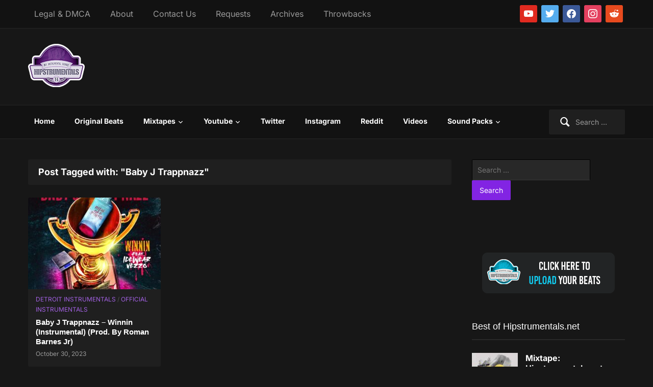

--- FILE ---
content_type: text/html; charset=UTF-8
request_url: https://hipstrumentals.com/tag/baby-j-trappnazz/
body_size: 59565
content:
<!DOCTYPE html>
<html xmlns="http://www.w3.org/1999/xhtml" lang="en-US">
<head>
    <link rel='preload' as='font'  id='wpzoom-social-icons-font-academicons-woff2-css' href='https://hipstrumentals.com/wp-content/plugins/social-icons-widget-by-wpzoom/assets/font/academicons.woff2?v=1.9.2'  type='font/woff2' crossorigin />
<link rel='preload' as='font'  id='wpzoom-social-icons-font-fontawesome-3-woff2-css' href='https://hipstrumentals.com/wp-content/plugins/social-icons-widget-by-wpzoom/assets/font/fontawesome-webfont.woff2?v=4.7.0'  type='font/woff2' crossorigin />
<link rel='preload' as='font'  id='wpzoom-social-icons-font-genericons-woff-css' href='https://hipstrumentals.com/wp-content/plugins/social-icons-widget-by-wpzoom/assets/font/Genericons.woff'  type='font/woff' crossorigin />
<link rel='preload' as='font'  id='wpzoom-social-icons-font-socicon-woff2-css' href='https://hipstrumentals.com/wp-content/plugins/social-icons-widget-by-wpzoom/assets/font/socicon.woff2?v=4.5.3'  type='font/woff2' crossorigin />
<link rel="preload" href="https://hipstrumentals.com/wp-content/cache/fvm/min/1768093116-css1104be2d67e35485bd62b1a6391cc2875fdd9af34649f8ab5801ef172d06b.css" as="style" media="all" />
<link rel="preload" href="https://hipstrumentals.com/wp-content/cache/fvm/min/1768093116-cssda5798e47009d1ad4bfaee526ff7be6c630834857b51ec4924a9f2ccaf6ee.css" as="style" media="all" />
<link rel="preload" href="https://hipstrumentals.com/wp-content/cache/fvm/min/1768093116-css6a54add204c9a9eb1c75cadcc070fee4644889de7d3dfec3e8478e1b97ddf.css" as="style" media="all" />
<link rel="preload" href="https://hipstrumentals.com/wp-content/cache/fvm/min/1768093116-css534b238a7858cdb3893ecf077742f30fae5c8656fb2162d04fde81ddfcc91.css" as="style" media="all" />
<link rel="preload" href="https://hipstrumentals.com/wp-content/cache/fvm/min/1768093116-css325d4a8ed2b9d4282932daf71ef8703411ac4d23103448746f43a2f56a76e.css" as="style" media="all" />
<link rel="preload" href="https://hipstrumentals.com/wp-content/cache/fvm/min/1768093116-css30bc95cd92f89462bc3985bae897c387370ac2b501605453776e5d091254e.css" as="style" media="all" />
<link rel="preload" href="https://hipstrumentals.com/wp-content/cache/fvm/min/1768093116-css4067abc5393beb3430619beb31e76216651872c73be8021a571e13f06edc2.css" as="style" media="all" />
<link rel="preload" href="https://hipstrumentals.com/wp-content/cache/fvm/min/1768093116-css4a88b0a1cc1a8c2c69798a18b696cbe1f408e23d085f1f5a53772b6eaa322.css" as="style" media="all" />
<link rel="preload" href="https://hipstrumentals.com/wp-content/cache/fvm/min/1768093116-cssa3d34d36126c6139a4e21f6a29228c96bdeaa84ab5e932c1ff39ecb79851b.css" as="style" media="all" />
<link rel="preload" href="https://hipstrumentals.com/wp-content/cache/fvm/min/1768093116-cssdba1e699322646253c06af26df1d577a08db999c234997ee9cf1c0c1ad709.css" as="style" media="all" />
<link rel="preload" href="https://hipstrumentals.com/wp-content/cache/fvm/min/1768093116-cssa30064fb53ebe30b4ca7327f1756c9802f29cadb23d3d40ca0fd1a18dc319.css" as="style" media="all" />
<link rel="preload" href="https://hipstrumentals.com/wp-content/cache/fvm/min/1768093116-cssb0aefa6d60f9fe1039c5c3e8f31a26019ff54e577e5cd3075748a41b6b249.css" as="style" media="all" />
<link rel="preload" href="https://hipstrumentals.com/wp-content/cache/fvm/min/1768093116-css04598f538d774d72ad5981be1083a62a18a44c2c93e625be689b517e78912.css" as="style" media="all" />
<link rel="preload" href="https://hipstrumentals.com/wp-content/cache/fvm/min/1768093116-cssd4b14c53c97a2130e6f6faec3caa85c91278b089ecc788f291c0f7d55ad1e.css" as="style" media="all" />
<link rel="preload" href="https://hipstrumentals.com/wp-content/cache/fvm/min/1768093116-css20cd02894afd54ce65d740c92565a607a3548a0bf556d8ac0afdba9f148ab.css" as="style" media="all" /><script data-cfasync="false">if(navigator.userAgent.match(/MSIE|Internet Explorer/i)||navigator.userAgent.match(/Trident\/7\..*?rv:11/i)){var href=document.location.href;if(!href.match(/[?&]iebrowser/)){if(href.indexOf("?")==-1){if(href.indexOf("#")==-1){document.location.href=href+"?iebrowser=1"}else{document.location.href=href.replace("#","?iebrowser=1#")}}else{if(href.indexOf("#")==-1){document.location.href=href+"&iebrowser=1"}else{document.location.href=href.replace("#","&iebrowser=1#")}}}}</script>
<script data-cfasync="false">class FVMLoader{constructor(e){this.triggerEvents=e,this.eventOptions={passive:!0},this.userEventListener=this.triggerListener.bind(this),this.delayedScripts={normal:[],async:[],defer:[]},this.allJQueries=[]}_addUserInteractionListener(e){this.triggerEvents.forEach(t=>window.addEventListener(t,e.userEventListener,e.eventOptions))}_removeUserInteractionListener(e){this.triggerEvents.forEach(t=>window.removeEventListener(t,e.userEventListener,e.eventOptions))}triggerListener(){this._removeUserInteractionListener(this),"loading"===document.readyState?document.addEventListener("DOMContentLoaded",this._loadEverythingNow.bind(this)):this._loadEverythingNow()}async _loadEverythingNow(){this._runAllDelayedCSS(),this._delayEventListeners(),this._delayJQueryReady(this),this._handleDocumentWrite(),this._registerAllDelayedScripts(),await this._loadScriptsFromList(this.delayedScripts.normal),await this._loadScriptsFromList(this.delayedScripts.defer),await this._loadScriptsFromList(this.delayedScripts.async),await this._triggerDOMContentLoaded(),await this._triggerWindowLoad(),window.dispatchEvent(new Event("wpr-allScriptsLoaded"))}_registerAllDelayedScripts(){document.querySelectorAll("script[type=fvmdelay]").forEach(e=>{e.hasAttribute("src")?e.hasAttribute("async")&&!1!==e.async?this.delayedScripts.async.push(e):e.hasAttribute("defer")&&!1!==e.defer||"module"===e.getAttribute("data-type")?this.delayedScripts.defer.push(e):this.delayedScripts.normal.push(e):this.delayedScripts.normal.push(e)})}_runAllDelayedCSS(){document.querySelectorAll("link[rel=fvmdelay]").forEach(e=>{e.setAttribute("rel","stylesheet")})}async _transformScript(e){return await this._requestAnimFrame(),new Promise(t=>{const n=document.createElement("script");let r;[...e.attributes].forEach(e=>{let t=e.nodeName;"type"!==t&&("data-type"===t&&(t="type",r=e.nodeValue),n.setAttribute(t,e.nodeValue))}),e.hasAttribute("src")?(n.addEventListener("load",t),n.addEventListener("error",t)):(n.text=e.text,t()),e.parentNode.replaceChild(n,e)})}async _loadScriptsFromList(e){const t=e.shift();return t?(await this._transformScript(t),this._loadScriptsFromList(e)):Promise.resolve()}_delayEventListeners(){let e={};function t(t,n){!function(t){function n(n){return e[t].eventsToRewrite.indexOf(n)>=0?"wpr-"+n:n}e[t]||(e[t]={originalFunctions:{add:t.addEventListener,remove:t.removeEventListener},eventsToRewrite:[]},t.addEventListener=function(){arguments[0]=n(arguments[0]),e[t].originalFunctions.add.apply(t,arguments)},t.removeEventListener=function(){arguments[0]=n(arguments[0]),e[t].originalFunctions.remove.apply(t,arguments)})}(t),e[t].eventsToRewrite.push(n)}function n(e,t){let n=e[t];Object.defineProperty(e,t,{get:()=>n||function(){},set(r){e["wpr"+t]=n=r}})}t(document,"DOMContentLoaded"),t(window,"DOMContentLoaded"),t(window,"load"),t(window,"pageshow"),t(document,"readystatechange"),n(document,"onreadystatechange"),n(window,"onload"),n(window,"onpageshow")}_delayJQueryReady(e){let t=window.jQuery;Object.defineProperty(window,"jQuery",{get:()=>t,set(n){if(n&&n.fn&&!e.allJQueries.includes(n)){n.fn.ready=n.fn.init.prototype.ready=function(t){e.domReadyFired?t.bind(document)(n):document.addEventListener("DOMContentLoaded2",()=>t.bind(document)(n))};const t=n.fn.on;n.fn.on=n.fn.init.prototype.on=function(){if(this[0]===window){function e(e){return e.split(" ").map(e=>"load"===e||0===e.indexOf("load.")?"wpr-jquery-load":e).join(" ")}"string"==typeof arguments[0]||arguments[0]instanceof String?arguments[0]=e(arguments[0]):"object"==typeof arguments[0]&&Object.keys(arguments[0]).forEach(t=>{delete Object.assign(arguments[0],{[e(t)]:arguments[0][t]})[t]})}return t.apply(this,arguments),this},e.allJQueries.push(n)}t=n}})}async _triggerDOMContentLoaded(){this.domReadyFired=!0,await this._requestAnimFrame(),document.dispatchEvent(new Event("DOMContentLoaded2")),await this._requestAnimFrame(),window.dispatchEvent(new Event("DOMContentLoaded2")),await this._requestAnimFrame(),document.dispatchEvent(new Event("wpr-readystatechange")),await this._requestAnimFrame(),document.wpronreadystatechange&&document.wpronreadystatechange()}async _triggerWindowLoad(){await this._requestAnimFrame(),window.dispatchEvent(new Event("wpr-load")),await this._requestAnimFrame(),window.wpronload&&window.wpronload(),await this._requestAnimFrame(),this.allJQueries.forEach(e=>e(window).trigger("wpr-jquery-load")),window.dispatchEvent(new Event("wpr-pageshow")),await this._requestAnimFrame(),window.wpronpageshow&&window.wpronpageshow()}_handleDocumentWrite(){const e=new Map;document.write=document.writeln=function(t){const n=document.currentScript,r=document.createRange(),i=n.parentElement;let a=e.get(n);void 0===a&&(a=n.nextSibling,e.set(n,a));const s=document.createDocumentFragment();r.setStart(s,0),s.appendChild(r.createContextualFragment(t)),i.insertBefore(s,a)}}async _requestAnimFrame(){return new Promise(e=>requestAnimationFrame(e))}static run(){const e=new FVMLoader(["keydown","mousemove","touchmove","touchstart","touchend","wheel"]);e._addUserInteractionListener(e)}}FVMLoader.run();</script><meta http-equiv="Content-Type" content="text/html; charset=UTF-8" /><meta name="viewport" content="width=device-width, initial-scale=1.0" /><meta name='robots' content='index, follow, max-image-preview:large, max-snippet:-1, max-video-preview:-1' /><title>Baby J Trappnazz Instrumentals - Hipstrumentals</title><link rel="canonical" href="https://hipstrumentals.com/tag/baby-j-trappnazz/" /><meta property="og:locale" content="en_US" /><meta property="og:type" content="article" /><meta property="og:title" content="Baby J Trappnazz Instrumentals - Hipstrumentals" /><meta property="og:url" content="https://hipstrumentals.com/tag/baby-j-trappnazz/" /><meta property="og:site_name" content="Hipstrumentals" /><meta name="twitter:card" content="summary_large_image" /><meta name="twitter:site" content="@hipstrumentals" /><script type="application/ld+json" class="yoast-schema-graph">{"@context":"https://schema.org","@graph":[{"@type":"CollectionPage","@id":"https://hipstrumentals.com/tag/baby-j-trappnazz/","url":"https://hipstrumentals.com/tag/baby-j-trappnazz/","name":"Baby J Trappnazz Instrumentals - Hipstrumentals","isPartOf":{"@id":"https://hipstrumentals.com/#website"},"primaryImageOfPage":{"@id":"https://hipstrumentals.com/tag/baby-j-trappnazz/#primaryimage"},"image":{"@id":"https://hipstrumentals.com/tag/baby-j-trappnazz/#primaryimage"},"thumbnailUrl":"https://hipstrumentals.com/wp-content/uploads/2023/10/Baby-J-Trappnazz-Winnin.jpg","breadcrumb":{"@id":"https://hipstrumentals.com/tag/baby-j-trappnazz/#breadcrumb"},"inLanguage":"en-US"},{"@type":"ImageObject","inLanguage":"en-US","@id":"https://hipstrumentals.com/tag/baby-j-trappnazz/#primaryimage","url":"https://hipstrumentals.com/wp-content/uploads/2023/10/Baby-J-Trappnazz-Winnin.jpg","contentUrl":"https://hipstrumentals.com/wp-content/uploads/2023/10/Baby-J-Trappnazz-Winnin.jpg","width":600,"height":600},{"@type":"BreadcrumbList","@id":"https://hipstrumentals.com/tag/baby-j-trappnazz/#breadcrumb","itemListElement":[{"@type":"ListItem","position":1,"name":"Home","item":"https://hipstrumentals.com/"},{"@type":"ListItem","position":2,"name":"Baby J Trappnazz"}]},{"@type":"WebSite","@id":"https://hipstrumentals.com/#website","url":"https://hipstrumentals.com/","name":"Hipstrumentals","description":"#1 Source for Instrumentals","publisher":{"@id":"https://hipstrumentals.com/#organization"},"potentialAction":[{"@type":"SearchAction","target":{"@type":"EntryPoint","urlTemplate":"https://hipstrumentals.com/?s={search_term_string}"},"query-input":{"@type":"PropertyValueSpecification","valueRequired":true,"valueName":"search_term_string"}}],"inLanguage":"en-US"},{"@type":"Organization","@id":"https://hipstrumentals.com/#organization","name":"Hipstrumentals","url":"https://hipstrumentals.com/","logo":{"@type":"ImageObject","inLanguage":"en-US","@id":"https://hipstrumentals.com/#/schema/logo/image/","url":"https://i0.wp.com/hipstrumentals.com/wp-content/uploads/2020/05/hipstrumentals_logo_ad.png?fit=74%2C74&ssl=1","contentUrl":"https://i0.wp.com/hipstrumentals.com/wp-content/uploads/2020/05/hipstrumentals_logo_ad.png?fit=74%2C74&ssl=1","width":74,"height":74,"caption":"Hipstrumentals"},"image":{"@id":"https://hipstrumentals.com/#/schema/logo/image/"},"sameAs":["https://www.facebook.com/hipstrumentals","https://x.com/hipstrumentals","https://www.instagram.com/hipstrumentals","https://youtube.com/hipstrumentals10"]}]}</script><link rel="alternate" type="application/rss+xml" title="Hipstrumentals &raquo; Feed" href="https://hipstrumentals.com/feed/" /><link rel="alternate" type="application/rss+xml" title="Hipstrumentals &raquo; Comments Feed" href="https://hipstrumentals.com/comments/feed/" /><link rel="alternate" type="application/rss+xml" title="Hipstrumentals &raquo; Baby J Trappnazz Tag Feed" href="https://hipstrumentals.com/tag/baby-j-trappnazz/feed/" />
   	

	

	

	
	
	
	
	
	
	
	
	
	
	
	








<style id='wp-img-auto-sizes-contain-inline-css' type='text/css' media="all">img:is([sizes=auto i],[sizes^="auto," i]){contain-intrinsic-size:3000px 1500px}</style>
<style id='wp-block-library-inline-css' type='text/css' media="all">:root{--wp-block-synced-color:#7a00df;--wp-block-synced-color--rgb:122,0,223;--wp-bound-block-color:var(--wp-block-synced-color);--wp-editor-canvas-background:#ddd;--wp-admin-theme-color:#007cba;--wp-admin-theme-color--rgb:0,124,186;--wp-admin-theme-color-darker-10:#006ba1;--wp-admin-theme-color-darker-10--rgb:0,107,160.5;--wp-admin-theme-color-darker-20:#005a87;--wp-admin-theme-color-darker-20--rgb:0,90,135;--wp-admin-border-width-focus:2px}@media (min-resolution:192dpi){:root{--wp-admin-border-width-focus:1.5px}}.wp-element-button{cursor:pointer}:root .has-very-light-gray-background-color{background-color:#eee}:root .has-very-dark-gray-background-color{background-color:#313131}:root .has-very-light-gray-color{color:#eee}:root .has-very-dark-gray-color{color:#313131}:root .has-vivid-green-cyan-to-vivid-cyan-blue-gradient-background{background:linear-gradient(135deg,#00d084,#0693e3)}:root .has-purple-crush-gradient-background{background:linear-gradient(135deg,#34e2e4,#4721fb 50%,#ab1dfe)}:root .has-hazy-dawn-gradient-background{background:linear-gradient(135deg,#faaca8,#dad0ec)}:root .has-subdued-olive-gradient-background{background:linear-gradient(135deg,#fafae1,#67a671)}:root .has-atomic-cream-gradient-background{background:linear-gradient(135deg,#fdd79a,#004a59)}:root .has-nightshade-gradient-background{background:linear-gradient(135deg,#330968,#31cdcf)}:root .has-midnight-gradient-background{background:linear-gradient(135deg,#020381,#2874fc)}:root{--wp--preset--font-size--normal:16px;--wp--preset--font-size--huge:42px}.has-regular-font-size{font-size:1em}.has-larger-font-size{font-size:2.625em}.has-normal-font-size{font-size:var(--wp--preset--font-size--normal)}.has-huge-font-size{font-size:var(--wp--preset--font-size--huge)}.has-text-align-center{text-align:center}.has-text-align-left{text-align:left}.has-text-align-right{text-align:right}.has-fit-text{white-space:nowrap!important}#end-resizable-editor-section{display:none}.aligncenter{clear:both}.items-justified-left{justify-content:flex-start}.items-justified-center{justify-content:center}.items-justified-right{justify-content:flex-end}.items-justified-space-between{justify-content:space-between}.screen-reader-text{border:0;clip-path:inset(50%);height:1px;margin:-1px;overflow:hidden;padding:0;position:absolute;width:1px;word-wrap:normal!important}.screen-reader-text:focus{background-color:#ddd;clip-path:none;color:#444;display:block;font-size:1em;height:auto;left:5px;line-height:normal;padding:15px 23px 14px;text-decoration:none;top:5px;width:auto;z-index:100000}html :where(.has-border-color){border-style:solid}html :where([style*=border-top-color]){border-top-style:solid}html :where([style*=border-right-color]){border-right-style:solid}html :where([style*=border-bottom-color]){border-bottom-style:solid}html :where([style*=border-left-color]){border-left-style:solid}html :where([style*=border-width]){border-style:solid}html :where([style*=border-top-width]){border-top-style:solid}html :where([style*=border-right-width]){border-right-style:solid}html :where([style*=border-bottom-width]){border-bottom-style:solid}html :where([style*=border-left-width]){border-left-style:solid}html :where(img[class*=wp-image-]){height:auto;max-width:100%}:where(figure){margin:0 0 1em}html :where(.is-position-sticky){--wp-admin--admin-bar--position-offset:var(--wp-admin--admin-bar--height,0px)}@media screen and (max-width:600px){html :where(.is-position-sticky){--wp-admin--admin-bar--position-offset:0px}}</style><style id='global-styles-inline-css' type='text/css' media="all">:root{--wp--preset--aspect-ratio--square:1;--wp--preset--aspect-ratio--4-3:4/3;--wp--preset--aspect-ratio--3-4:3/4;--wp--preset--aspect-ratio--3-2:3/2;--wp--preset--aspect-ratio--2-3:2/3;--wp--preset--aspect-ratio--16-9:16/9;--wp--preset--aspect-ratio--9-16:9/16;--wp--preset--color--black:#000000;--wp--preset--color--cyan-bluish-gray:#abb8c3;--wp--preset--color--white:#ffffff;--wp--preset--color--pale-pink:#f78da7;--wp--preset--color--vivid-red:#cf2e2e;--wp--preset--color--luminous-vivid-orange:#ff6900;--wp--preset--color--luminous-vivid-amber:#fcb900;--wp--preset--color--light-green-cyan:#7bdcb5;--wp--preset--color--vivid-green-cyan:#00d084;--wp--preset--color--pale-cyan-blue:#8ed1fc;--wp--preset--color--vivid-cyan-blue:#0693e3;--wp--preset--color--vivid-purple:#9b51e0;--wp--preset--gradient--vivid-cyan-blue-to-vivid-purple:linear-gradient(135deg,rgb(6,147,227) 0%,rgb(155,81,224) 100%);--wp--preset--gradient--light-green-cyan-to-vivid-green-cyan:linear-gradient(135deg,rgb(122,220,180) 0%,rgb(0,208,130) 100%);--wp--preset--gradient--luminous-vivid-amber-to-luminous-vivid-orange:linear-gradient(135deg,rgb(252,185,0) 0%,rgb(255,105,0) 100%);--wp--preset--gradient--luminous-vivid-orange-to-vivid-red:linear-gradient(135deg,rgb(255,105,0) 0%,rgb(207,46,46) 100%);--wp--preset--gradient--very-light-gray-to-cyan-bluish-gray:linear-gradient(135deg,rgb(238,238,238) 0%,rgb(169,184,195) 100%);--wp--preset--gradient--cool-to-warm-spectrum:linear-gradient(135deg,rgb(74,234,220) 0%,rgb(151,120,209) 20%,rgb(207,42,186) 40%,rgb(238,44,130) 60%,rgb(251,105,98) 80%,rgb(254,248,76) 100%);--wp--preset--gradient--blush-light-purple:linear-gradient(135deg,rgb(255,206,236) 0%,rgb(152,150,240) 100%);--wp--preset--gradient--blush-bordeaux:linear-gradient(135deg,rgb(254,205,165) 0%,rgb(254,45,45) 50%,rgb(107,0,62) 100%);--wp--preset--gradient--luminous-dusk:linear-gradient(135deg,rgb(255,203,112) 0%,rgb(199,81,192) 50%,rgb(65,88,208) 100%);--wp--preset--gradient--pale-ocean:linear-gradient(135deg,rgb(255,245,203) 0%,rgb(182,227,212) 50%,rgb(51,167,181) 100%);--wp--preset--gradient--electric-grass:linear-gradient(135deg,rgb(202,248,128) 0%,rgb(113,206,126) 100%);--wp--preset--gradient--midnight:linear-gradient(135deg,rgb(2,3,129) 0%,rgb(40,116,252) 100%);--wp--preset--font-size--small:13px;--wp--preset--font-size--medium:20px;--wp--preset--font-size--large:36px;--wp--preset--font-size--x-large:42px;--wp--preset--spacing--20:0.44rem;--wp--preset--spacing--30:0.67rem;--wp--preset--spacing--40:1rem;--wp--preset--spacing--50:1.5rem;--wp--preset--spacing--60:2.25rem;--wp--preset--spacing--70:3.38rem;--wp--preset--spacing--80:5.06rem;--wp--preset--shadow--natural:6px 6px 9px rgba(0, 0, 0, 0.2);--wp--preset--shadow--deep:12px 12px 50px rgba(0, 0, 0, 0.4);--wp--preset--shadow--sharp:6px 6px 0px rgba(0, 0, 0, 0.2);--wp--preset--shadow--outlined:6px 6px 0px -3px rgb(255, 255, 255), 6px 6px rgb(0, 0, 0);--wp--preset--shadow--crisp:6px 6px 0px rgb(0, 0, 0)}:where(.is-layout-flex){gap:.5em}:where(.is-layout-grid){gap:.5em}body .is-layout-flex{display:flex}.is-layout-flex{flex-wrap:wrap;align-items:center}.is-layout-flex>:is(*,div){margin:0}body .is-layout-grid{display:grid}.is-layout-grid>:is(*,div){margin:0}:where(.wp-block-columns.is-layout-flex){gap:2em}:where(.wp-block-columns.is-layout-grid){gap:2em}:where(.wp-block-post-template.is-layout-flex){gap:1.25em}:where(.wp-block-post-template.is-layout-grid){gap:1.25em}.has-black-color{color:var(--wp--preset--color--black)!important}.has-cyan-bluish-gray-color{color:var(--wp--preset--color--cyan-bluish-gray)!important}.has-white-color{color:var(--wp--preset--color--white)!important}.has-pale-pink-color{color:var(--wp--preset--color--pale-pink)!important}.has-vivid-red-color{color:var(--wp--preset--color--vivid-red)!important}.has-luminous-vivid-orange-color{color:var(--wp--preset--color--luminous-vivid-orange)!important}.has-luminous-vivid-amber-color{color:var(--wp--preset--color--luminous-vivid-amber)!important}.has-light-green-cyan-color{color:var(--wp--preset--color--light-green-cyan)!important}.has-vivid-green-cyan-color{color:var(--wp--preset--color--vivid-green-cyan)!important}.has-pale-cyan-blue-color{color:var(--wp--preset--color--pale-cyan-blue)!important}.has-vivid-cyan-blue-color{color:var(--wp--preset--color--vivid-cyan-blue)!important}.has-vivid-purple-color{color:var(--wp--preset--color--vivid-purple)!important}.has-black-background-color{background-color:var(--wp--preset--color--black)!important}.has-cyan-bluish-gray-background-color{background-color:var(--wp--preset--color--cyan-bluish-gray)!important}.has-white-background-color{background-color:var(--wp--preset--color--white)!important}.has-pale-pink-background-color{background-color:var(--wp--preset--color--pale-pink)!important}.has-vivid-red-background-color{background-color:var(--wp--preset--color--vivid-red)!important}.has-luminous-vivid-orange-background-color{background-color:var(--wp--preset--color--luminous-vivid-orange)!important}.has-luminous-vivid-amber-background-color{background-color:var(--wp--preset--color--luminous-vivid-amber)!important}.has-light-green-cyan-background-color{background-color:var(--wp--preset--color--light-green-cyan)!important}.has-vivid-green-cyan-background-color{background-color:var(--wp--preset--color--vivid-green-cyan)!important}.has-pale-cyan-blue-background-color{background-color:var(--wp--preset--color--pale-cyan-blue)!important}.has-vivid-cyan-blue-background-color{background-color:var(--wp--preset--color--vivid-cyan-blue)!important}.has-vivid-purple-background-color{background-color:var(--wp--preset--color--vivid-purple)!important}.has-black-border-color{border-color:var(--wp--preset--color--black)!important}.has-cyan-bluish-gray-border-color{border-color:var(--wp--preset--color--cyan-bluish-gray)!important}.has-white-border-color{border-color:var(--wp--preset--color--white)!important}.has-pale-pink-border-color{border-color:var(--wp--preset--color--pale-pink)!important}.has-vivid-red-border-color{border-color:var(--wp--preset--color--vivid-red)!important}.has-luminous-vivid-orange-border-color{border-color:var(--wp--preset--color--luminous-vivid-orange)!important}.has-luminous-vivid-amber-border-color{border-color:var(--wp--preset--color--luminous-vivid-amber)!important}.has-light-green-cyan-border-color{border-color:var(--wp--preset--color--light-green-cyan)!important}.has-vivid-green-cyan-border-color{border-color:var(--wp--preset--color--vivid-green-cyan)!important}.has-pale-cyan-blue-border-color{border-color:var(--wp--preset--color--pale-cyan-blue)!important}.has-vivid-cyan-blue-border-color{border-color:var(--wp--preset--color--vivid-cyan-blue)!important}.has-vivid-purple-border-color{border-color:var(--wp--preset--color--vivid-purple)!important}.has-vivid-cyan-blue-to-vivid-purple-gradient-background{background:var(--wp--preset--gradient--vivid-cyan-blue-to-vivid-purple)!important}.has-light-green-cyan-to-vivid-green-cyan-gradient-background{background:var(--wp--preset--gradient--light-green-cyan-to-vivid-green-cyan)!important}.has-luminous-vivid-amber-to-luminous-vivid-orange-gradient-background{background:var(--wp--preset--gradient--luminous-vivid-amber-to-luminous-vivid-orange)!important}.has-luminous-vivid-orange-to-vivid-red-gradient-background{background:var(--wp--preset--gradient--luminous-vivid-orange-to-vivid-red)!important}.has-very-light-gray-to-cyan-bluish-gray-gradient-background{background:var(--wp--preset--gradient--very-light-gray-to-cyan-bluish-gray)!important}.has-cool-to-warm-spectrum-gradient-background{background:var(--wp--preset--gradient--cool-to-warm-spectrum)!important}.has-blush-light-purple-gradient-background{background:var(--wp--preset--gradient--blush-light-purple)!important}.has-blush-bordeaux-gradient-background{background:var(--wp--preset--gradient--blush-bordeaux)!important}.has-luminous-dusk-gradient-background{background:var(--wp--preset--gradient--luminous-dusk)!important}.has-pale-ocean-gradient-background{background:var(--wp--preset--gradient--pale-ocean)!important}.has-electric-grass-gradient-background{background:var(--wp--preset--gradient--electric-grass)!important}.has-midnight-gradient-background{background:var(--wp--preset--gradient--midnight)!important}.has-small-font-size{font-size:var(--wp--preset--font-size--small)!important}.has-medium-font-size{font-size:var(--wp--preset--font-size--medium)!important}.has-large-font-size{font-size:var(--wp--preset--font-size--large)!important}.has-x-large-font-size{font-size:var(--wp--preset--font-size--x-large)!important}</style>

<style id='classic-theme-styles-inline-css' type='text/css' media="all">/*! This file is auto-generated */
.wp-block-button__link{color:#fff;background-color:#32373c;border-radius:9999px;box-shadow:none;text-decoration:none;padding:calc(.667em + 2px) calc(1.333em + 2px);font-size:1.125em}.wp-block-file__button{background:#32373c;color:#fff;text-decoration:none}</style>
<link rel='stylesheet' id='contact-form-7-css' href='https://hipstrumentals.com/wp-content/cache/fvm/min/1768093116-css1104be2d67e35485bd62b1a6391cc2875fdd9af34649f8ab5801ef172d06b.css' type='text/css' media='all' />
<link rel='stylesheet' id='bg-shce-genericons-css' href='https://hipstrumentals.com/wp-content/cache/fvm/min/1768093116-cssda5798e47009d1ad4bfaee526ff7be6c630834857b51ec4924a9f2ccaf6ee.css' type='text/css' media='all' />
<link rel='stylesheet' id='bg-show-hide-css' href='https://hipstrumentals.com/wp-content/cache/fvm/min/1768093116-css6a54add204c9a9eb1c75cadcc070fee4644889de7d3dfec3e8478e1b97ddf.css' type='text/css' media='all' />
<link rel='stylesheet' id='zoom-theme-utils-css-css' href='https://hipstrumentals.com/wp-content/cache/fvm/min/1768093116-css534b238a7858cdb3893ecf077742f30fae5c8656fb2162d04fde81ddfcc91.css' type='text/css' media='all' />
<link rel='stylesheet' id='videozoom-style-css' href='https://hipstrumentals.com/wp-content/cache/fvm/min/1768093116-css325d4a8ed2b9d4282932daf71ef8703411ac4d23103448746f43a2f56a76e.css' type='text/css' media='all' />
<link rel='stylesheet' id='media-queries-css' href='https://hipstrumentals.com/wp-content/cache/fvm/min/1768093116-css30bc95cd92f89462bc3985bae897c387370ac2b501605453776e5d091254e.css' type='text/css' media='all' />
<link rel='stylesheet' id='videozoom-google-fonts-css' href='https://hipstrumentals.com/wp-content/cache/fvm/min/1768093116-css4067abc5393beb3430619beb31e76216651872c73be8021a571e13f06edc2.css' type='text/css' media='all' />
<link rel='stylesheet' id='dashicons-css' href='https://hipstrumentals.com/wp-content/cache/fvm/min/1768093116-css4a88b0a1cc1a8c2c69798a18b696cbe1f408e23d085f1f5a53772b6eaa322.css' type='text/css' media='all' />
<link rel='stylesheet' id='wpzoom-social-icons-socicon-css' href='https://hipstrumentals.com/wp-content/cache/fvm/min/1768093116-cssa3d34d36126c6139a4e21f6a29228c96bdeaa84ab5e932c1ff39ecb79851b.css' type='text/css' media='all' />
<link rel='stylesheet' id='wpzoom-social-icons-genericons-css' href='https://hipstrumentals.com/wp-content/cache/fvm/min/1768093116-cssdba1e699322646253c06af26df1d577a08db999c234997ee9cf1c0c1ad709.css' type='text/css' media='all' />
<link rel='stylesheet' id='wpzoom-social-icons-academicons-css' href='https://hipstrumentals.com/wp-content/cache/fvm/min/1768093116-cssa30064fb53ebe30b4ca7327f1756c9802f29cadb23d3d40ca0fd1a18dc319.css' type='text/css' media='all' />
<link rel='stylesheet' id='wpzoom-social-icons-font-awesome-3-css' href='https://hipstrumentals.com/wp-content/cache/fvm/min/1768093116-cssb0aefa6d60f9fe1039c5c3e8f31a26019ff54e577e5cd3075748a41b6b249.css' type='text/css' media='all' />
<link rel='stylesheet' id='wpzoom-social-icons-styles-css' href='https://hipstrumentals.com/wp-content/cache/fvm/min/1768093116-css04598f538d774d72ad5981be1083a62a18a44c2c93e625be689b517e78912.css' type='text/css' media='all' />
<link rel='stylesheet' id='forget-about-shortcode-buttons-css' href='https://hipstrumentals.com/wp-content/cache/fvm/min/1768093116-cssd4b14c53c97a2130e6f6faec3caa85c91278b089ecc788f291c0f7d55ad1e.css' type='text/css' media='all' />
<link rel='stylesheet' id='wpzoom-theme-css' href='https://hipstrumentals.com/wp-content/cache/fvm/min/1768093116-css20cd02894afd54ce65d740c92565a607a3548a0bf556d8ac0afdba9f148ab.css' type='text/css' media='all' />




<script type="text/javascript" src="https://hipstrumentals.com/wp-includes/js/jquery/jquery.min.js?ver=3.7.1" id="jquery-core-js"></script>
<script type="text/javascript" src="https://hipstrumentals.com/wp-includes/js/jquery/jquery-migrate.min.js?ver=3.4.1" id="jquery-migrate-js"></script>
<script type="text/javascript" src="https://hipstrumentals.com/wp-content/plugins/remove-disqus-ads/assets/js/frontend.js?ver=1.0.0" id="remove_disqus_ads-frontend-js"></script>
<script type="text/javascript" src="https://hipstrumentals.com/wp-content/themes/videozoom/js/init.js?ver=4f20f00198906822d48096faaebdb241" id="wpzoom-init-js"></script>
<script type="text/javascript" src="https://hipstrumentals.com/wp-content/themes/videozoom/js/fitvids.min.js?ver=4.2.4" id="fitvids-js"></script>
<script type="text/javascript" src="//www.youtube.com/player_api?ver=4f20f00198906822d48096faaebdb241" id="youtube-player-api-js"></script>
<script type="text/javascript" src="https://hipstrumentals.com/wp-content/themes/videozoom/js/flexslider.js?ver=20130110" id="flexslider-js"></script>
<script type="text/javascript" id="videozoom-slider-js-extra">
/* <![CDATA[ */
var featuredSliderDefaults = {"slideshow":"1","animation":"slide","slideshowSpeed":"3000","pauseOnHover":"1"};
//# sourceURL=videozoom-slider-js-extra
/* ]]> */
</script>
<script type="text/javascript" src="https://hipstrumentals.com/wp-content/themes/videozoom/js/slider.js?ver=20130110" id="videozoom-slider-js"></script>

	<style media="all">img#wpstats{display:none}</style>
		


<script async src="https://pagead2.googlesyndication.com/pagead/js/adsbygoogle.js"></script>
<script>
     (adsbygoogle = window.adsbygoogle || []).push({
          google_ad_client: "ca-pub-5667564018118912",
          enable_page_level_ads: true
     });
</script>


<script async src="https://www.googletagmanager.com/gtag/js?id=UA-15452151-1"></script>
<script>
  window.dataLayer = window.dataLayer || [];
  function gtag(){dataLayer.push(arguments);}
  gtag('js', new Date());

  gtag('config', 'UA-15452151-1');
</script>


<style type="text/css" id="videozoom-custom-css" media="all">body,h1,h2,h3,h4,h5,h6,.entry-content{color:#a5a5a5}a,.comment-author .fn,.comment-author .fn a,.zoom-twitter-widget a,.woocommerce-pagination .page-numbers,.paging-navigation .page-numbers,.page .post_author a,.single .post_author a,.comment-author a.comment-reply-link,.comment-author a.comment-edit-link{color:#a261e2}a:hover,.zoom-twitter-widget a:hover,.woocommerce-pagination .page-numbers.current,.woocommerce-pagination .page-numbers:hover,.paging-navigation .page-numbers.current,.paging-navigation .page-numbers:hover,.entry-thumbnail-popover-content h3:hover,.comment-author .fn a:hover,.page .post_author a:hover,.single .post_author a:hover{color:#d7cce2}.more-link,.readmore_button a,.infinite-scroll #infinite-handle span,button,input[type=button],input[type=reset],input[type=submit]{background:#8224e3}.more-link:hover,.readmore_button a:hover,.infinite-scroll #infinite-handle span:hover,button:hover,input[type=button]:hover,input[type=reset]:hover,input[type=submit]:hover{background:#a261e2}.entry-meta,.post-meta .entry-date,.post-meta{color:#9b9b9b}#navbar-main a{font-size:14px;font-weight:700}#slider h2.entry-title a,#slider h2.entry-title{font-family:"Arial","Helvetica Neue",Helvetica,sans-serif;font-size:27px}#slider .post-content p{font-size:17px}.widget h3.title{font-family:"Arial","Helvetica Neue",Helvetica,sans-serif;font-weight:400}.recent-posts h2{font-family:"Arial","Helvetica Neue",Helvetica,sans-serif;font-size:15px}</style>


<link rel="icon" href="https://hipstrumentals.com/wp-content/uploads/2019/08/favicon.png" sizes="192x192" />


	
	<script type='text/javascript' src='//hardexpendstrategy.com/8d/e3/af/8de3afe636a4a6fea6091b462508a826.js'></script>
	
</head>

<body data-rsssl=1 class="archive tag tag-baby-j-trappnazz tag-10586 wp-custom-logo wp-theme-videozoom">

<div class="main-wrap">

    <header class="site-header">

    	<nav class="top-navbar" role="navigation">
    	    <div class="inner-wrap">

        		        			<div id="social-nav">

        				<div id="zoom-social-icons-widget-2" class="widget zoom-social-icons-widget"><h3 class="title">Follow us</h3>
		
<ul class="zoom-social-icons-list zoom-social-icons-list--with-canvas zoom-social-icons-list--rounded zoom-social-icons-list--align-right zoom-social-icons-list--no-labels">

		
				<li class="zoom-social_icons-list__item">
		<a class="zoom-social_icons-list__link" href="https://youtube.com/hipstrumentals10" target="_blank" title="Default Label" >
									
						<span class="screen-reader-text">youtube</span>
			
						<span class="zoom-social_icons-list-span social-icon socicon socicon-youtube" data-hover-rule="background-color" data-hover-color="#e02a20" style="background-color : #e02a20; font-size: 18px; padding:8px" ></span>
			
					</a>
	</li>

	
				<li class="zoom-social_icons-list__item">
		<a class="zoom-social_icons-list__link" href="https://twitter.com/hipstrumentals" target="_blank" title="Twitter" >
									
						<span class="screen-reader-text">twitter</span>
			
						<span class="zoom-social_icons-list-span social-icon socicon socicon-twitter" data-hover-rule="background-color" data-hover-color="#55acee" style="background-color : #55acee; font-size: 18px; padding:8px" ></span>
			
					</a>
	</li>

	
				<li class="zoom-social_icons-list__item">
		<a class="zoom-social_icons-list__link" href="https://facebook.com/hipstrumentals" target="_blank" title="Facebook" >
									
						<span class="screen-reader-text">facebook</span>
			
						<span class="zoom-social_icons-list-span social-icon socicon socicon-facebook" data-hover-rule="background-color" data-hover-color="#3b5998" style="background-color : #3b5998; font-size: 18px; padding:8px" ></span>
			
					</a>
	</li>

	
				<li class="zoom-social_icons-list__item">
		<a class="zoom-social_icons-list__link" href="https://instagram.com/hipstrumentals" target="_blank" title="Instagram" >
									
						<span class="screen-reader-text">instagram</span>
			
						<span class="zoom-social_icons-list-span social-icon socicon socicon-instagram" data-hover-rule="background-color" data-hover-color="#e4405f" style="background-color : #e4405f; font-size: 18px; padding:8px" ></span>
			
					</a>
	</li>

	
				<li class="zoom-social_icons-list__item">
		<a class="zoom-social_icons-list__link" href="https://www.reddit.com/r/Hipstrumentals/" target="_blank" title="Default Label" >
									
						<span class="screen-reader-text">reddit</span>
			
						<span class="zoom-social_icons-list-span social-icon socicon socicon-reddit" data-hover-rule="background-color" data-hover-color="#e74a1e" style="background-color : #e74a1e; font-size: 18px; padding:8px" ></span>
			
					</a>
	</li>

	
</ul>

		<div class="clear"></div></div>
         			</div>
        		

    	        <div class="navbar-header">

                            	            <a class="navbar-toggle" href="#menu-top-slide">
                            <span class="icon-bar"></span>
                            <span class="icon-bar"></span>
                            <span class="icon-bar"></span>
                        </a>

                        <div id="menu-top-slide" class="menu-top-menu-container"><ul id="menu-top-menu" class="menu"><li id="menu-item-523" class="menu-item menu-item-type-post_type menu-item-object-page menu-item-523"><a href="https://hipstrumentals.com/legal/">Legal &#038; DMCA</a></li>
<li id="menu-item-27894" class="menu-item menu-item-type-custom menu-item-object-custom menu-item-27894"><a href="#">About</a></li>
<li id="menu-item-552" class="menu-item menu-item-type-post_type menu-item-object-page menu-item-552"><a href="https://hipstrumentals.com/contact-us/">Contact Us</a></li>
<li id="menu-item-4390" class="menu-item menu-item-type-post_type menu-item-object-post menu-item-4390"><a href="https://hipstrumentals.com/2019/11/requests/">Requests</a></li>
<li id="menu-item-153" class="menu-item menu-item-type-taxonomy menu-item-object-category menu-item-153"><a href="https://hipstrumentals.com/category/archives/">Archives</a></li>
<li id="menu-item-12961" class="menu-item menu-item-type-taxonomy menu-item-object-category menu-item-12961"><a href="https://hipstrumentals.com/category/throwback-instrumentals/">Throwbacks</a></li>
</ul></div>
    	        </div>

    	        <div id="navbar-top">

    	            <div class="menu-top-menu-container"><ul id="menu-top-menu-1" class="nav navbar-nav dropdown sf-menu"><li class="menu-item menu-item-type-post_type menu-item-object-page menu-item-523"><a href="https://hipstrumentals.com/legal/">Legal &#038; DMCA</a></li>
<li class="menu-item menu-item-type-custom menu-item-object-custom menu-item-27894"><a href="#">About</a></li>
<li class="menu-item menu-item-type-post_type menu-item-object-page menu-item-552"><a href="https://hipstrumentals.com/contact-us/">Contact Us</a></li>
<li class="menu-item menu-item-type-post_type menu-item-object-post menu-item-4390"><a href="https://hipstrumentals.com/2019/11/requests/">Requests</a></li>
<li class="menu-item menu-item-type-taxonomy menu-item-object-category menu-item-153"><a href="https://hipstrumentals.com/category/archives/">Archives</a></li>
<li class="menu-item menu-item-type-taxonomy menu-item-object-category menu-item-12961"><a href="https://hipstrumentals.com/category/throwback-instrumentals/">Throwbacks</a></li>
</ul></div>
    	        </div>
    	    </div>
    	</nav>


    	<div class="inner-wrap">


    		<div class="navbar-brand">
			    <a href="https://hipstrumentals.com/" class="custom-logo-link" rel="home" itemprop="url"><img width="112" height="90" src="https://hipstrumentals.com/wp-content/uploads/2019/08/logo_smaller.png" class="custom-logo no-lazyload no-lazy a3-notlazy" alt="Hipstrumentals" itemprop="logo" decoding="async" /></a>    		</div>



    		    			<div id="bannerHead">

    				<script type="text/javascript">
	atOptions = {
		'key' : '5eb6da8016328edb29026f7566c8f14a',
		'format' : 'iframe',
		'height' : 90,
		'width' : 728,
		'params' : {}
	};
</script>
<script type="text/javascript" src="//hardexpendstrategy.com/5eb6da8016328edb29026f7566c8f14a/invoke.js"></script>
    			</div>
    		
    		<div class="clear"></div>


    	</div>


    	<nav class="main-navbar" role="navigation">
            <div class="inner-wrap">

    	        <div class="navbar-search">
    	           <form role="search" method="get" class="search-form" action="https://hipstrumentals.com/">
				<label>
					<span class="screen-reader-text">Search for:</span>
					<input type="search" class="search-field" placeholder="Search &hellip;" value="" name="s" />
				</label>
				<input type="submit" class="search-submit" value="Search" />
			</form>    	        </div>

                <div class="navbar-header">

                  
                        <a class="navbar-toggle" href="#menu-main-slide">
                            <span class="icon-bar"></span>
                            <span class="icon-bar"></span>
                            <span class="icon-bar"></span>
                        </a>


                        <div id="menu-main-slide" class="menu-main-menu-container"><ul id="menu-main-menu" class="menu"><li id="menu-item-100" class="menu-item menu-item-type-custom menu-item-object-custom menu-item-home menu-item-100"><a href="https://hipstrumentals.com">Home</a></li>
<li id="menu-item-101" class="menu-item menu-item-type-custom menu-item-object-custom menu-item-101"><a href="https://hipstrumentals.net/discover">Original Beats</a></li>
<li id="menu-item-102" class="menu-item menu-item-type-custom menu-item-object-custom menu-item-has-children menu-item-102"><a href="https://mixtapes.hipstrumentals.com">Mixtapes</a>
<ul class="sub-menu">
	<li id="menu-item-28482" class="menu-item menu-item-type-custom menu-item-object-custom menu-item-28482"><a href="https://mixtapes.hipstrumentals.com">Beat Tapes</a></li>
	<li id="menu-item-26607" class="menu-item menu-item-type-custom menu-item-object-custom menu-item-26607"><a href="https://hipstrumentals.com/category/best-of-hipstrumentals-net/">Best of Hipstrumentals.net Mixtapes</a></li>
</ul>
</li>
<li id="menu-item-103" class="menu-item menu-item-type-custom menu-item-object-custom menu-item-has-children menu-item-103"><a href="http://youtube.com/hipstrumentals10">Youtube</a>
<ul class="sub-menu">
	<li id="menu-item-69160" class="menu-item menu-item-type-custom menu-item-object-custom menu-item-69160"><a href="https://www.youtube.com/@Hipstrumentals10?sub_confirmation=1">Main Youtube</a></li>
	<li id="menu-item-69161" class="menu-item menu-item-type-custom menu-item-object-custom menu-item-69161"><a href="https://www.youtube.com/@Hipstrumentals9?sub_confirmation=1">More Youtube</a></li>
	<li id="menu-item-69162" class="menu-item menu-item-type-custom menu-item-object-custom menu-item-69162"><a href="https://www.youtube.com/@HipstrumentalsAFRO?sub_confirmation=1">Afrobeats Youtube</a></li>
	<li id="menu-item-69163" class="menu-item menu-item-type-custom menu-item-object-custom menu-item-69163"><a href="https://www.youtube.com/@HipstrumentalsUK-ri9tp?sub_confirmation=1">UK Youtube</a></li>
	<li id="menu-item-69164" class="menu-item menu-item-type-custom menu-item-object-custom menu-item-69164"><a href="https://www.youtube.com/@HipstrumentalsOrig?sub_confirmation=1">Originals Youtube</a></li>
</ul>
</li>
<li id="menu-item-104" class="menu-item menu-item-type-custom menu-item-object-custom menu-item-104"><a href="http://twitter.com/hipstrumentals">Twitter</a></li>
<li id="menu-item-105" class="menu-item menu-item-type-custom menu-item-object-custom menu-item-105"><a href="http://instagram.com/hipstrumentals">Instagram</a></li>
<li id="menu-item-26111" class="menu-item menu-item-type-custom menu-item-object-custom menu-item-26111"><a href="https://www.reddit.com/r/Hipstrumentals/">Reddit</a></li>
<li id="menu-item-113" class="menu-item menu-item-type-taxonomy menu-item-object-category menu-item-113"><a href="https://hipstrumentals.com/category/videos/">Videos</a></li>
<li id="menu-item-159" class="menu-item menu-item-type-taxonomy menu-item-object-category menu-item-has-children menu-item-159"><a href="https://hipstrumentals.com/category/sound-packs/">Sound Packs</a>
<ul class="sub-menu">
	<li id="menu-item-2154" class="menu-item menu-item-type-taxonomy menu-item-object-category menu-item-2154"><a href="https://hipstrumentals.com/category/sound-packs/">Sound Kits</a></li>
	<li id="menu-item-860" class="menu-item menu-item-type-taxonomy menu-item-object-category menu-item-860"><a href="https://hipstrumentals.com/category/loop-kits/">Loop Kits</a></li>
</ul>
</li>
</ul></div>
                </div>

                <div id="navbar-main">

                    <div class="menu-main-menu-container"><ul id="menu-main-menu-1" class="nav navbar-nav dropdown sf-menu"><li class="menu-item menu-item-type-custom menu-item-object-custom menu-item-home menu-item-100"><a href="https://hipstrumentals.com">Home</a></li>
<li class="menu-item menu-item-type-custom menu-item-object-custom menu-item-101"><a href="https://hipstrumentals.net/discover">Original Beats</a></li>
<li class="menu-item menu-item-type-custom menu-item-object-custom menu-item-has-children menu-item-102"><a href="https://mixtapes.hipstrumentals.com">Mixtapes</a>
<ul class="sub-menu">
	<li class="menu-item menu-item-type-custom menu-item-object-custom menu-item-28482"><a href="https://mixtapes.hipstrumentals.com">Beat Tapes</a></li>
	<li class="menu-item menu-item-type-custom menu-item-object-custom menu-item-26607"><a href="https://hipstrumentals.com/category/best-of-hipstrumentals-net/">Best of Hipstrumentals.net Mixtapes</a></li>
</ul>
</li>
<li class="menu-item menu-item-type-custom menu-item-object-custom menu-item-has-children menu-item-103"><a href="http://youtube.com/hipstrumentals10">Youtube</a>
<ul class="sub-menu">
	<li class="menu-item menu-item-type-custom menu-item-object-custom menu-item-69160"><a href="https://www.youtube.com/@Hipstrumentals10?sub_confirmation=1">Main Youtube</a></li>
	<li class="menu-item menu-item-type-custom menu-item-object-custom menu-item-69161"><a href="https://www.youtube.com/@Hipstrumentals9?sub_confirmation=1">More Youtube</a></li>
	<li class="menu-item menu-item-type-custom menu-item-object-custom menu-item-69162"><a href="https://www.youtube.com/@HipstrumentalsAFRO?sub_confirmation=1">Afrobeats Youtube</a></li>
	<li class="menu-item menu-item-type-custom menu-item-object-custom menu-item-69163"><a href="https://www.youtube.com/@HipstrumentalsUK-ri9tp?sub_confirmation=1">UK Youtube</a></li>
	<li class="menu-item menu-item-type-custom menu-item-object-custom menu-item-69164"><a href="https://www.youtube.com/@HipstrumentalsOrig?sub_confirmation=1">Originals Youtube</a></li>
</ul>
</li>
<li class="menu-item menu-item-type-custom menu-item-object-custom menu-item-104"><a href="http://twitter.com/hipstrumentals">Twitter</a></li>
<li class="menu-item menu-item-type-custom menu-item-object-custom menu-item-105"><a href="http://instagram.com/hipstrumentals">Instagram</a></li>
<li class="menu-item menu-item-type-custom menu-item-object-custom menu-item-26111"><a href="https://www.reddit.com/r/Hipstrumentals/">Reddit</a></li>
<li class="menu-item menu-item-type-taxonomy menu-item-object-category menu-item-113"><a href="https://hipstrumentals.com/category/videos/">Videos</a></li>
<li class="menu-item menu-item-type-taxonomy menu-item-object-category menu-item-has-children menu-item-159"><a href="https://hipstrumentals.com/category/sound-packs/">Sound Packs</a>
<ul class="sub-menu">
	<li class="menu-item menu-item-type-taxonomy menu-item-object-category menu-item-2154"><a href="https://hipstrumentals.com/category/sound-packs/">Sound Kits</a></li>
	<li class="menu-item menu-item-type-taxonomy menu-item-object-category menu-item-860"><a href="https://hipstrumentals.com/category/loop-kits/">Loop Kits</a></li>
</ul>
</li>
</ul></div>
                </div>

                <div class="clear"></div>

            </div>

        </nav>

    </header>

    <div class="inner-wrap">

    
		<div id="content">

			<div class="section-title">

				<h2 class="entry-title">
					Post Tagged with: "Baby J Trappnazz"
									</h2>
			</div>

			
		        <ul class="recent-posts">

					
			 			<li id="post-56429" class="post-56429 post type-post status-publish format-standard has-post-thumbnail hentry category-detroit-instrumentals-rap-instrumentals category-official-instrumentals tag-baby-j-trappnazz tag-icewear-vezzo tag-roman-barnes-jr">

	
		<div class="post-thumb">

			<a href="https://hipstrumentals.com/2023/10/baby-j-trappnazz-winnin-instrumental-prod-by-roman-barnes-jr/" title="Baby J Trappnazz &#8211; Winnin (Instrumental) (Prod. By Roman Barnes Jr)">

				
				<img src="https://hipstrumentals.com/wp-content/uploads/2023/10/Baby-J-Trappnazz-Winnin-260x180.jpg" alt="Baby J Trappnazz - Winnin (Instrumental) (Prod. By Roman Barnes Jr)" class="Thumbnail thumbnail loop" width="260" height="180" />
			</a>

		</div>

	
	<div class="post-content">

		<div class="post-meta">

							<span class="meta-category"><a href="https://hipstrumentals.com/category/rap-instrumentals/detroit-instrumentals-rap-instrumentals/" rel="category tag">Detroit Instrumentals</a> / <a href="https://hipstrumentals.com/category/official-instrumentals/" rel="category tag">Official Instrumentals</a></span>
			
			</div>

		<h2><a href="https://hipstrumentals.com/2023/10/baby-j-trappnazz-winnin-instrumental-prod-by-roman-barnes-jr/" title="Baby J Trappnazz &#8211; Winnin (Instrumental) (Prod. By Roman Barnes Jr)">Baby J Trappnazz &#8211; Winnin (Instrumental) (Prod. By Roman Barnes Jr)</a></h2>

		<div class="post-meta">

							<span class="meta-date">October 30, 2023</span>
			
				
		</div>

		
		
		<div class="clear"></div>

	</div>
</li>
		 			
				</ul>

			
			<div class="navigation"></div>
		</div>

	<div id="sidebar">

	
 	<div class="widget widget_search" id="search-3"><form role="search" method="get" class="search-form" action="https://hipstrumentals.com/">
				<label>
					<span class="screen-reader-text">Search for:</span>
					<input type="search" class="search-field" placeholder="Search &hellip;" value="" name="s" />
				</label>
				<input type="submit" class="search-submit" value="Search" />
			</form><div class="clear"></div></div><div class="widget widget_text" id="text-2">			<div class="textwidget"><p><script type="text/javascript">
	atOptions = {
		'key' : '0d1f9b8208c38ffff4d5a9ee3ebc284c',
		'format' : 'iframe',
		'height' : 250,
		'width' : 300,
		'params' : {}
	};
</script><br />
<script type="text/javascript" src="//hardexpendstrategy.com/0d1f9b8208c38ffff4d5a9ee3ebc284c/invoke.js"></script></p>
</div>
		<div class="clear"></div></div><div class="widget widget_text" id="text-4">			<div class="textwidget"><p><center><a href="https://hipstrumentals.net/discover" target="_blank" rel="noopener"><img loading="lazy" decoding="async" class="alignnone size-full wp-image-549" src="https://hipstrumentals.com/wp-content/uploads/2019/08/Upload-Your-Beats-3.png" alt="" width="260" height="80" /></a></center></p>
</div>
		<div class="clear"></div></div><div class="widget feature-posts" id="wpzoom-feature-posts-2"><h3 class="title">Best of Hipstrumentals.net</h3><ul class="feature-posts-list"><li><div class="post-thumb"><a href="https://hipstrumentals.com/2024/01/mixtape-hipstrumentals-net-best-of-2023-instrumentals/"><img src="https://hipstrumentals.com/wp-content/uploads/2024/01/bestof2023-90x75.jpg" height="75" width="90"></a></div><h3><a href="https://hipstrumentals.com/2024/01/mixtape-hipstrumentals-net-best-of-2023-instrumentals/">Mixtape: Hipstrumentals.net &#8211; Best of 2023 (Instrumentals)</a></h3><br /><div class="clear"></div></li><li><div class="post-thumb"><a href="https://hipstrumentals.com/2023/03/mixtape-hipstrumentals-net-best-of-2022-instrumentals/"><img src="https://hipstrumentals.com/wp-content/uploads/2023/03/BestOf2022-90x75.jpg" height="75" width="90"></a></div><h3><a href="https://hipstrumentals.com/2023/03/mixtape-hipstrumentals-net-best-of-2022-instrumentals/">Mixtape: Hipstrumentals.net &#8211; Best of 2022 (Instrumentals)</a></h3><br /><div class="clear"></div></li></ul><div class="clear"></div><div class="clear"></div></div><div class="widget feature-posts" id="wpzoom-feature-posts-3"><h3 class="title">Throwbacks</h3><ul class="feature-posts-list"><li><div class="post-thumb"><a href="https://hipstrumentals.com/2026/01/harlem-world-i-really-like-it-instrumental-prod-by-just-blaze-supa-sam-mae-throwback/"><img src="https://hipstrumentals.com/wp-content/uploads/2026/01/Harlem-World-The-Movement-90x75.jpg" height="75" width="90"></a></div><h3><a href="https://hipstrumentals.com/2026/01/harlem-world-i-really-like-it-instrumental-prod-by-just-blaze-supa-sam-mae-throwback/">Harlem World &#8211; I Really Like It (Instrumental) (Prod. By Just Blaze, Supa Sam &#038; Ma$e) | Throwback</a></h3><br /><div class="clear"></div></li><li><div class="post-thumb"><a href="https://hipstrumentals.com/2026/01/master-p-them-jeans-instrumental-prod-by-myke-diesel-throwback/"><img src="https://hipstrumentals.com/wp-content/uploads/2026/01/Master-P-Good-Side-Bad-Side-90x75.jpg" height="75" width="90"></a></div><h3><a href="https://hipstrumentals.com/2026/01/master-p-them-jeans-instrumental-prod-by-myke-diesel-throwback/">Master P &#8211; Them Jeans (Instrumental) (Prod. By Myke Diesel) | Throwback</a></h3><br /><div class="clear"></div></li></ul><div class="clear"></div><div class="clear"></div></div><div class="widget widget_text" id="text-5">			<div class="textwidget"></div>
		<div class="clear"></div></div>
 	
   	<div class="clear"></div>

</div>
	<div class="clear"></div>

	</div>

	<div id="footer">

		<div class="inner-wrap">

			                
		</div>


		<div id="footer-notice">

			<div class="inner-wrap">
 				<p class="site-copyright">
				    Copyright &copy; 2026 Hipstrumentals			    </p>
 				<p class="wpzoom"><a href="https://www.wpzoom.com/" rel="nofollow" target="_blank">WordPress Video Theme</a> by <a href="https://www.wpzoom.com/" target="_blank" rel="nofollow" title="WordPress Video Themes">WPZOOM</a></p>
 				<div class="clear"></div>

			</div>

		</div>

	</div>

</div>

<script type="speculationrules">
{"prefetch":[{"source":"document","where":{"and":[{"href_matches":"/*"},{"not":{"href_matches":["/wp-*.php","/wp-admin/*","/wp-content/uploads/*","/wp-content/*","/wp-content/plugins/*","/wp-content/themes/videozoom/*","/*\\?(.+)"]}},{"not":{"selector_matches":"a[rel~=\"nofollow\"]"}},{"not":{"selector_matches":".no-prefetch, .no-prefetch a"}}]},"eagerness":"conservative"}]}
</script>
<script type="text/javascript" src="https://hipstrumentals.com/wp-includes/js/dist/hooks.min.js?ver=dd5603f07f9220ed27f1" id="wp-hooks-js"></script>
<script type="text/javascript" src="https://hipstrumentals.com/wp-includes/js/dist/i18n.min.js?ver=c26c3dc7bed366793375" id="wp-i18n-js"></script>
<script type="text/javascript" id="wp-i18n-js-after">
/* <![CDATA[ */
wp.i18n.setLocaleData( { 'text direction\u0004ltr': [ 'ltr' ] } );
//# sourceURL=wp-i18n-js-after
/* ]]> */
</script>
<script type="text/javascript" src="https://hipstrumentals.com/wp-content/plugins/contact-form-7/includes/swv/js/index.js?ver=6.1.4" id="swv-js"></script>
<script type="text/javascript" id="contact-form-7-js-before">
/* <![CDATA[ */
var wpcf7 = {
    "api": {
        "root": "https:\/\/hipstrumentals.com\/wp-json\/",
        "namespace": "contact-form-7\/v1"
    },
    "cached": 1
};
//# sourceURL=contact-form-7-js-before
/* ]]> */
</script>
<script type="text/javascript" src="https://hipstrumentals.com/wp-content/plugins/contact-form-7/includes/js/index.js?ver=6.1.4" id="contact-form-7-js"></script>
<script type="text/javascript" src="https://hipstrumentals.com/wp-includes/js/jquery/ui/effect.min.js?ver=1.13.3" id="jquery-effects-core-js"></script>
<script type="text/javascript" src="https://hipstrumentals.com/wp-includes/js/jquery/ui/effect-slide.min.js?ver=1.13.3" id="jquery-effects-slide-js"></script>
<script type="text/javascript" src="https://hipstrumentals.com/wp-includes/js/jquery/ui/effect-highlight.min.js?ver=1.13.3" id="jquery-effects-highlight-js"></script>
<script type="text/javascript" src="https://hipstrumentals.com/wp-includes/js/jquery/ui/effect-fold.min.js?ver=1.13.3" id="jquery-effects-fold-js"></script>
<script type="text/javascript" src="https://hipstrumentals.com/wp-includes/js/jquery/ui/effect-blind.min.js?ver=1.13.3" id="jquery-effects-blind-js"></script>
<script type="text/javascript" id="bg-show-hide-script-js-extra">
/* <![CDATA[ */
var BG_SHCE_USE_EFFECTS = "0";
var BG_SHCE_TOGGLE_SPEED = "400";
var BG_SHCE_TOGGLE_OPTIONS = "none";
var BG_SHCE_TOGGLE_EFFECT = "blind";
//# sourceURL=bg-show-hide-script-js-extra
/* ]]> */
</script>
<script type="text/javascript" src="https://hipstrumentals.com/wp-content/plugins/show-hidecollapse-expand/assets/js/bg-show-hide.js?ver=4f20f00198906822d48096faaebdb241" id="bg-show-hide-script-js"></script>
<script type="text/javascript" id="disqus_count-js-extra">
/* <![CDATA[ */
var countVars = {"disqusShortname":"hipstrumentals-1"};
//# sourceURL=disqus_count-js-extra
/* ]]> */
</script>
<script type="text/javascript" src="https://hipstrumentals.com/wp-content/plugins/disqus-comment-system/public/js/comment_count.js?ver=3.1.3" id="disqus_count-js"></script>
<script type="text/javascript" src="https://hipstrumentals.com/wp-content/themes/videozoom/js/jquery.mmenu.min.all.js?ver=4.2.4" id="mmenu-js"></script>
<script type="text/javascript" src="https://hipstrumentals.com/wp-content/themes/videozoom/js/superfish.min.js?ver=4.2.4" id="superfish-js"></script>
<script type="text/javascript" src="https://hipstrumentals.com/wp-content/themes/videozoom/js/functions.js?ver=4.2.4" id="videozoom-script-js"></script>
<script type="text/javascript" src="https://hipstrumentals.com/wp-content/themes/videozoom/js/froogaloop2.min.js?ver=4.2.4" id="frogaloop-js"></script>
<script type="text/javascript" src="https://hipstrumentals.com/wp-content/plugins/social-icons-widget-by-wpzoom/assets/js/social-icons-widget-frontend.js?ver=1765037551" id="zoom-social-icons-widget-frontend-js"></script>
<script type="text/javascript" id="jetpack-stats-js-before">
/* <![CDATA[ */
_stq = window._stq || [];
_stq.push([ "view", {"v":"ext","blog":"94165553","post":"0","tz":"-5","srv":"hipstrumentals.com","arch_tag":"baby-j-trappnazz","arch_results":"1","j":"1:15.4"} ]);
_stq.push([ "clickTrackerInit", "94165553", "0" ]);
//# sourceURL=jetpack-stats-js-before
/* ]]> */
</script>
<script type="text/javascript" src="https://stats.wp.com/e-202604.js" id="jetpack-stats-js" defer="defer" data-wp-strategy="defer"></script>
<script type="text/javascript" id="icwp-wpsf-notbot-js-extra">
/* <![CDATA[ */
var shield_vars_notbot = {"strings":{"select_action":"Please select an action to perform.","are_you_sure":"Are you sure?","absolutely_sure":"Are you absolutely sure?"},"comps":{"notbot":{"ajax":{"not_bot":{"action":"shield_action","ex":"capture_not_bot","exnonce":"b65eb97a1a","ajaxurl":"https://hipstrumentals.com/wp-admin/admin-ajax.php","_wpnonce":"7f43f8e925","_rest_url":"https://hipstrumentals.com/wp-json/shield/v1/action/capture_not_bot?exnonce=b65eb97a1a&_wpnonce=7f43f8e925"}},"flags":{"skip":false,"required":true}}}};
//# sourceURL=icwp-wpsf-notbot-js-extra
/* ]]> */
</script>
<script type="text/javascript" src="https://hipstrumentals.com/wp-content/plugins/wp-simple-firewall/assets/dist/shield-notbot.bundle.js?ver=21.0.8&amp;mtime=1765582420" id="icwp-wpsf-notbot-js"></script>
</body>
</html>
<!-- Cached by WP-Optimize - https://teamupdraft.com/wp-optimize/ - Last modified: January 19, 2026 12:10 am (America/New_York UTC:-4) -->


--- FILE ---
content_type: text/html; charset=utf-8
request_url: https://www.google.com/recaptcha/api2/aframe
body_size: 267
content:
<!DOCTYPE HTML><html><head><meta http-equiv="content-type" content="text/html; charset=UTF-8"></head><body><script nonce="0663Z5jGcFsVsDYwrA1EAg">/** Anti-fraud and anti-abuse applications only. See google.com/recaptcha */ try{var clients={'sodar':'https://pagead2.googlesyndication.com/pagead/sodar?'};window.addEventListener("message",function(a){try{if(a.source===window.parent){var b=JSON.parse(a.data);var c=clients[b['id']];if(c){var d=document.createElement('img');d.src=c+b['params']+'&rc='+(localStorage.getItem("rc::a")?sessionStorage.getItem("rc::b"):"");window.document.body.appendChild(d);sessionStorage.setItem("rc::e",parseInt(sessionStorage.getItem("rc::e")||0)+1);localStorage.setItem("rc::h",'1768872021926');}}}catch(b){}});window.parent.postMessage("_grecaptcha_ready", "*");}catch(b){}</script></body></html>

--- FILE ---
content_type: text/css
request_url: https://hipstrumentals.com/wp-content/cache/fvm/min/1768093116-css325d4a8ed2b9d4282932daf71ef8703411ac4d23103448746f43a2f56a76e.css
body_size: 88055
content:
@charset "UTF-8";
/* https://hipstrumentals.com/wp-content/themes/videozoom/style.css?ver=4.2.4 */
/*! normalize.css v3.0.1 | MIT License | git.io/normalize */
html{font-family:sans-serif;-ms-text-size-adjust:100%;-webkit-text-size-adjust:100%}body{margin:0}article,aside,details,figcaption,figure,footer,header,hgroup,main,nav,section,summary{display:block}audio,canvas,progress,video{display:inline-block;vertical-align:baseline}audio:not([controls]){display:none;height:0}[hidden],template{display:none}a{background:transparent}a:active,a:hover{outline:0}abbr[title]{border-bottom:1px dotted}b,strong{font-weight:700}dfn{font-style:italic}h1{font-size:2em;margin:.67em 0}small{font-size:80%}sub,sup{font-size:75%;line-height:0;position:relative;vertical-align:baseline}sup{top:-.5em}sub{bottom:-.25em}img{border:0}svg:not(:root){overflow:hidden}figure{margin:1em 40px}hr{-moz-box-sizing:content-box;box-sizing:content-box;height:0}pre{overflow:auto}code,kbd,pre,samp{font-family:monospace,monospace;font-size:1em}button,input,optgroup,select,textarea{color:inherit;font:inherit;margin:0}button{overflow:visible}button,select{text-transform:none}button,html input[type="button"],input[type="reset"],input[type="submit"]{-webkit-appearance:button;cursor:pointer}button[disabled],html input[disabled]{cursor:default}button::-moz-focus-inner,input::-moz-focus-inner{border:0;padding:0}input{line-height:normal}input[type="checkbox"],input[type="radio"]{box-sizing:border-box;padding:0}input[type="number"]::-webkit-inner-spin-button,input[type="number"]::-webkit-outer-spin-button{height:auto}input[type="search"]{-webkit-appearance:textfield;-moz-box-sizing:content-box;-webkit-box-sizing:content-box;box-sizing:content-box}input[type="search"]::-webkit-search-cancel-button,input[type="search"]::-webkit-search-decoration{-webkit-appearance:none}fieldset{border:none;margin:0 2px;padding:0}legend{border:0;padding:0}textarea{overflow:auto}optgroup{font-weight:700}table{border-collapse:collapse;border-spacing:0}td,th{padding:0}*{-webkit-box-sizing:border-box;-moz-box-sizing:border-box;box-sizing:border-box}*:before,*:after{-webkit-box-sizing:border-box;-moz-box-sizing:border-box;box-sizing:border-box}input,button,select,textarea{font-family:inherit;font-size:inherit;line-height:inherit}figure{margin:0}img{vertical-align:middle}hr{margin-top:20px;margin-bottom:20px;border:0;border-top:1px solid #ccc}.sr-only,.screen-reader-text{position:absolute;width:1px;height:1px;margin:-1px;padding:0;overflow:hidden;clip:rect(0,0,0,0);border:0}p{margin:0 0 10px}small{font-size:85%}mark{padding:.2em}ul,ol{list-style-position:inside;margin:0;padding:0}ul ul,ol ol,ul ol,ol ul{margin:0}dl{margin-top:0;margin-bottom:20px}dt,dd{line-height:1.42857}dt{font-weight:700}dd{margin-left:0}blockquote:before,blockquote:after{content:""}address{margin-bottom:20px;font-style:normal;line-height:1.42857}code{padding:2px 4px;font-size:90%;color:#c7254e;background-color:#f9f2f4;border-radius:4px}kbd{padding:2px 4px;font-size:90%;color:#fff;background-color:#333;border-radius:2px;box-shadow:inset 0 -1px 0 rgba(0,0,0,.25)}pre{display:block;padding:9.5px;margin:0 0 10px;font-size:13px;line-height:1.42857;word-break:break-all;word-wrap:break-word;color:#333;background-color:#f5f5f5;border:1px solid #ccc;border-radius:4px}pre code{padding:0;font-size:inherit;color:inherit;white-space:pre-wrap;background-color:transparent;border-radius:0}.clear,.cleaner{clear:both;height:0;overflow:hidden}.clearfix:before,.clearfix:after{content:"";display:table}.clearfix:after{clear:both}.clearfix{zoom:1}h1,h2,h3,h4,h5,h6{font-weight:600;margin:0;padding:0;color:#fff}h1 a,h2 a,h3 a,h4 a,h5 a,h6 a{text-decoration:none}h1 a:hover,h2 a:hover,h3 a:hover,h4 a:hover,h5 a:hover,h6 a:hover{text-decoration:none}h1{font-size:26px}h2{font-size:22px}h3{font-size:20px}h4{font-size:16px}h5{font-size:14px}h6{font-size:12px}.floatleft{float:left}.floatright{float:right}.aligncenter{display:block;clear:both;margin-left:auto;margin-right:auto}.alignleft{float:left;margin-right:15px}.alignright{float:right;margin-left:15px}input,textarea{font-family:"Inter",sans-serif}label{margin-bottom:5px}input,textarea{padding:8px 10px;background:#282828;color:#fff;border:1px solid #000;border-bottom:1px solid #373737;width:auto;-webkit-border-radius:2px;border-radius:2px}input[type=text],textarea{-webkit-appearance:none}input:focus,textarea:focus{outline:0}button,input[type=button],input[type=reset],input[type=submit]{display:inline;width:auto;font-weight:400;padding:8px 15px;text-align:center;white-space:nowrap;color:#fff;border:none;background-color:#2e2e2e;-webkit-border-radius:2px;border-radius:2px;background-image:none;-webkit-user-select:none;-moz-user-select:none;-ms-user-select:none;user-select:none}button:hover,input[type=button]:hover,input[type=reset]:hover,input[type=submit]:hover{cursor:pointer;text-decoration:none;background:#444}div.navigation{background-color:#1f1f1f;position:relative;text-align:center;margin:0 0 50px;font-weight:600;font-size:16px;-moz-border-radius:3x;-webkit-border-radius:3px;border-radius:3px}div.navigation a{padding:10px 10px;color:#888;display:inline-block}div.navigation a:hover{color:#fff}div.navigation span.current{padding:5px 10px;color:#fff;display:inline-block}div.navigation span.pages{margin-right:10px;display:none}div.navigation .alignleft,div.navigation .alignright{margin:0}div.navigation .prev,div.navigation .next{position:absolute}div.navigation .prev:hover,div.navigation .next:hover{color:#fff}div.navigation .prev{left:15px}div.navigation .next{right:15px}@font-face{font-family:"Genericons";src:url(https://hipstrumentals.com/wp-content/themes/videozoom/fonts/Genericons.woff) format('woff');
  font-weight: normal;
  font-style: normal;
  font-display: swap;
}



/*********************************************************************************************

2. Global Styles

*********************************************************************************************/


body {
    margin: 0;
    padding: 0;
    font-family: 'Inter', sans-serif;
    font-size: 14px;
    line-height: 1.7;
    color: #888;
    background-color: #171717;
    -webkit-font-smoothing: antialiased;
    -moz-osx-font-smoothing: grayscale;
}

a {
    text-decoration:none;
    color: #2d87cc;
    -webkit-transition: 0.2s ease all;
    -o-transition: 0.2s ease all;
    transition: 0.2s ease all;
}

a:hover {
    text-decoration: none;
    color: #ccc;
}

p { margin-bottom: 20px; }

.inner-wrap { width: 1170px;  margin: 0 auto; text-align:left; }

.more-link { float: left; padding: 8px 15px; margin: 0 0 10px; background: #2e2e2e; -webkit-border-radius: 3px; -moz-border-radius: 3px; border-radius: 3px; color: #fff; font-weight: 600; }
.more-link:hover { text-decoration: none; background-color: #444; color: #fff; }


/*********************************************************************************************

3. Navigation

*********************************************************************************************/

#header { padding: 15px 0; border-bottom: solid 1px #333;}

#bannerHead {float: right; display: inline; margin: 40px 0 0; }

.navbar-brand { margin:30px 0; float: left; font-family:"Ropa Sans", Arial, sans-serif; text-transform:uppercase; }
.navbar-brand h1 { line-height: 1; font-size:82px; font-weight:bold; letter-spacing:-2px; }
.navbar-brand a { color:#fff;}
.navbar-brand a:hover { text-decoration:none; color:#fefefe;}


/* Navbar Search Form */
.navbar-search { height:49px; float: right; margin: 8px 0; position: relative; width: 150px; z-index: 1; }
.navbar-search label { display: block; padding: 0; margin: 0; }
.navbar-search .search-field { height:19px; display: block; font-size: 14px; font-weight: normal; line-height: 19px; vertical-align: middle; color: #fff; background: #1f1f1f url(/wp-content/themes/videozoom/images/search-icon.png) 22px 15px no-repeat; width: 75px; padding: 15px 22px 15px 52px; border: 0; margin: 0; -moz-transition-duration: 200ms; -webkit-transition-duration: 200ms; transition-duration: 200ms; -webkit-border-radius: 3px; -moz-border-radius: 3px; border-radius: 3px; position: absolute; right: 0; top: 0; }
.navbar-search .search-field::-webkit-input-placeholder { color: #999; opacity: 1; }
.navbar-search .search-field:-moz-placeholder { color: #999; opacity: 1; }
.navbar-search .search-field::-moz-placeholder { color: #999; opacity: 1; }
.navbar-search .search-field:-ms-input-placeholder { color: #999; opacity: 1; }
.navbar-search .search-field:focus { width: 200px; }
.navbar-search .search-submit { display: none; }

.sf-menu, .sf-menu * { margin: 0; padding: 0; list-style: none; }
.sf-menu li { position: relative }
.sf-menu ul { position: absolute; display: none; top: 100%; left: 0; z-index: 99; }
.sf-menu > li { float: left }
.sf-menu li:hover > ul, .sf-menu li.sfHover > ul { display: block }
.sf-menu a { display: block; position: relative; }
.sf-menu ul ul { top: 0; left: 100%; }
.sf-arrows .sf-with-ul:after { content: "\f347"; display: inline-block; -webkit-font-smoothing: antialiased; font: normal 12px/16px 'dashicons'; vertical-align: top; margin: 6px 0px 0 4px; }
.sf-arrows ul .sf-with-ul:after { content: "\f345"; display: inline-block; -webkit-font-smoothing: antialiased; font: normal 12px/22px 'dashicons'; float: right; vertical-align: top; margin: 2px 0 0 4px; }
.sf-arrows ul li > .sf-with-ul:focus:after, .sf-arrows ul li:hover > .sf-with-ul:after, .sf-arrows ul .sfHover > .sf-with-ul:after { border-left-color: white }


.top-navbar,
.main-navbar { background-color: #121212; }

.top-navbar { border-bottom: 1px solid rgba(255, 255, 255, 0.08); padding: 10px 0 45px;   }
.top-navbar .navbar-nav a { color: #999; }
.top-navbar a { color: #999; }
.top-navbar a:hover { color: #fff; }

.main-navbar:before,
.main-navbar:after { content: " "; display: table; }

.main-navbar:after { clear: both }

.main-navbar {
    padding: 0;
    margin: 0 0 40px;
    border-top: 1px solid rgba(255, 255, 255, 0.08);
    border-bottom: 1px solid rgba(255, 255, 255, 0.08);
}

.main-navbar .navbar-nav { margin: 15px 0; float: left; max-width: 975px; }

.navbar-toggle { display: none; position: relative; float: left; margin: 0 15px 0 0; padding: 10px 10px; border: none; border-radius: 2px; background: #3A3A3A; }
.main-navbar .navbar-toggle { margin: 15px 15px 0 0;  }
.navbar-toggle:hover { background: #fff; border-color: #2d87cc; }
.navbar-toggle .icon-bar { display: block; width: 20px; height: 2px; border-radius: 1px; background: #020206; }
.navbar-toggle .icon-bar + .icon-bar { margin-top: 4px }

.navbar-nav { font-size: 16px; font-weight: 400; }
.navbar-nav > li { margin: 0 15px 0 0; }
.navbar-nav > li:last-child { margin-right: 0 }
.navbar-nav a { color: #fff; padding: 4px 12px; -webkit-transition: 0.2s ease all; -o-transition: 0.2s ease all; transition: 0.2s ease all; -webkit-border-radius: 3px; -moz-border-radius: 3px; border-radius: 3px; }
.navbar-nav a:hover { text-decoration: none; background-color: #292929; }
.navbar-nav ul { font-size: 16px;  width: 220px; margin-top: -2px;  background: #292929; -webkit-border-radius: 0 3px 3px 3px; border-radius: 0 3px 3px 3px; }
.navbar-nav ul a { color: #999; padding: 8px 12px; border-bottom: none; }
.navbar-nav ul a:hover { border-bottom: none; color: #fff; }
.navbar-nav li:hover > a { background-color: #292929; color: #fff; }
.navbar-nav li:hover ul a { background-color: none; color: #999; }
.navbar-nav li:hover ul a:hover { color: #fff; }
.navbar-nav ul .current-menu-item a, .navbar-nav ul .current_page_item a, .navbar-nav ul .current-menu-parent a, .navbar-nav ul .current_page_parent a { border-bottom: none; color: #fff; }
.navbar-nav ul ul { right: 100%;  margin-top: 0px; }
.navbar-nav ul .current_page_item a,
.navbar-nav ul .current-menu-parent a,
.navbar-nav ul .current_page_parent a {  color: #fff; }

.current-menu-item a,
.current_page_item a,
.current-menu-parent a,
.current_page_parent a { background-color: #292929; color: #fff; }


/*********************************************************************************************

4. Featured Slider

*********************************************************************************************/

#featured-slider { margin-bottom: 40px; position:relative; background: #1f1f1f; min-height: 250px; padding: 25px 0 0; -webkit-border-radius: 3px; -moz-border-radius: 3px; border-radius: 3px; }

#slider { padding:0 25px; }

#slider .video-cover,
#slider .wp-video { float:left; display: block; margin-right: 25px; width: 560px; height: 315px; }

#slider p { color: #aaa; }

#slider .post-meta { font-size: 12px; color: #888; margin:0 0 5px; }
#slider .post-meta span { display: inline; margin: 0 10px 0 0; }

#slider h2.entry-title { font-size: 30px; line-height: 1.3; margin-bottom: 10px; }
#slider h2.entry-title a { color: #fff; }
#slider h2.entry-title a:hover { color: #ccc; }

#slider .post-content { overflow: hidden; }

#carousel { background: #252525; padding: 30px 35px 10px 55px; -webkit-border-radius: 0 0 3px 3px; border-radius: 0 0 3px 3px; }
#carousel .flex-viewport li { position:relative; height: 120px; filter:alpha(opacity=45); opacity:.45; -ms-filter: "progid:DXImageTransform.Microsoft.Alpha(Opacity=45)"; -webkit-transition: 0.2s ease all; -o-transition: 0.2s ease all; transition: 0.2s ease all;}

#carousel .flex-viewport li.flex-active-slide, #carousel .flex-viewport li:hover {filter:alpha(opacity=100); opacity:1.0; -ms-filter: "progid:DXImageTransform.Microsoft.Alpha(Opacity=100)";}

.flex-container a:active,
.flexslider a:active,
.flex-container a:focus,
.flexslider a:focus  {outline: none;}

.slides,
.flex-control-nav,
.flex-direction-nav {margin: 0; padding: 0; list-style: none;}

.flexslider {margin: 0; padding: 0;}
.flexslider .slides > li {display: none; -webkit-backface-visibility: hidden; overflow: hidden; }

#slider img { float:left; margin:0 25px 0 0;}
#carousel img { width: 160px; -webkit-border-radius: 3px; -moz-border-radius: 3px; border-radius: 3px; }

.flex-pauseplay span {text-transform: capitalize;}

/*.slides:after {content: "."; display: block; clear: both; visibility: hidden; line-height: 0; height: 0;}*/
html[xmlns] .slides {display: block;}
* html .slides {height: 1%;}

.no-js .slides > li:first-child {display: block;}

.flexslider {margin: 0 0 15px;   position: relative;   zoom: 1;}
.flex-viewport {max-height: 2000px; -webkit-transition: all 1s ease; -moz-transition: all 1s ease; transition: all 1s ease;}
.loading .flex-viewport {max-height: 300px;}
.flexslider .slides {zoom: 1;}
.carousel li {margin-right: 5px}

/* Direction Nav */
#slider .flex-direction-nav a {width: 20px; height: 40px; margin: -20px 0 0; display: block; background: url(/wp-content/themes/videozoom/images/arrows.png) no-repeat 0 0; position: absolute; top: 130px; cursor: pointer; text-indent: -9999px; opacity: 0.6; -webkit-transition: all .3s ease;}
#slider .flex-direction-nav .flex-next {background-position: -21px 0; right: -20px; }
#slider .flex-direction-nav .flex-prev {left: -20px;}
#slider .flexslider:hover .flex-next {opacity: 0.8; right: 5px; background-position: -21px -41px;}
#slider .flexslider:hover .flex-prev {opacity: 0.8; left: 5px; background-position: 0 -41px;}
#slider .flex-next:hover,  #slider .flex-prev:hover {opacity: 1;}
#slider .flex-direction-nav .flex-disabled {opacity: .3!important; filter:alpha(opacity=30); cursor: default;}

#carousel .flex-direction-nav a {width: 30px; height: 30px; margin: -30px 0 0; display: block; background: url(/wp-content/themes/videozoom/images/bg_direction_nav.png) no-repeat 0 0; position: absolute; top: 50%; cursor: pointer; text-indent: -9999px; opacity: 0.6; -webkit-transition: all .3s ease;}
#carousel .flex-direction-nav .flex-next {right: 15px; background-position: 100% 0;}
#carousel .flex-direction-nav .flex-prev {left: 15px;}
#carousel .flexslider:hover .flex-next {opacity: 0.5; right: 5px;}
#carousel .flexslider:hover .flex-prev {opacity: 0.5; left: 5px;}
#carousel .flex-next:hover, #carousel .flex-prev:hover {opacity: 1;}
#carousel .flex-direction-nav .flex-disabled {opacity: .3!important; cursor: default;}

.flex-control-nav {width: 100%; margin:20px 0 5px; text-align: center;}
.flex-control-nav li {margin: 0 6px; display: inline-block; zoom: 1; *display: inline;}
.flex-control-paging li a { width: 16px; height: 16px; display: block;  border: 2px solid rgba(255, 255, 255, 0.08); cursor: pointer; text-indent: -9999px; -webkit-border-radius: 20px; -moz-border-radius: 20px; -o-border-radius: 20px; border-radius: 20px; }
.flex-control-paging li a:hover { border-color: rgba(0, 0, 0, 0.54);  }
.flex-control-paging li a.flex-active { border-color: rgba(0, 0, 0, 0.54); background-color: rgba(0, 0, 0, 0.54); cursor: default; }
.flex-control-thumbs {margin: 5px 0 0; position: static; overflow: hidden;}
.flex-control-thumbs li {width: 25%; float: left; margin: 0;}
.flex-control-thumbs img {width: 100%; display: block; opacity: .7; cursor: pointer;}
.flex-control-thumbs img:hover {opacity: 1;}
.flex-control-thumbs .active {opacity: 1; cursor: default;}


/*********************************************************************************************

5. Homepage (Recent posts)

*********************************************************************************************/

#content {
    float: left;
    width: 830px;
}

.full-width #content {
    width: 100%;
    float: none;
}

.page-template-full-width-builder .main-navbar {
    margin-bottom: 0;
    border-bottom: none;
}

/* Title */
.section-title {
    margin: 0 0 25px;
    background: #1f1f1f;
    -webkit-border-radius: 3px;
    -moz-border-radius:3px;
    border-radius: 3px;
    padding: 10px 20px;
}

.section-title h2 {
    font-size: 18px;
    font-weight: 600;
    color: #fff;
}

.section-title a {
    color: #fff;
}

.section-title a:hover {
    color: #2d87cc;
}


/* Hides navigation links and site footer when infinite scroll is active */
.infinite-scroll .navigation {
  display: none;
}


/* Posts Archive */
.recent-posts li {
    margin: 0 20px 30px 0;
    width: 260px;
    display: inline-block;
    vertical-align: top;
}

.recent-posts li:nth-child(3n+3) { margin-right: 0; }


/* No sidebar */
.full-width .recent-posts li { margin-right: 37px;  width: 260px; }
.full-width .recent-posts li:nth-child(3n+3) { margin-right: 37px; }
.full-width .recent-posts li:nth-child(4n+4) { margin-right: 0; }


.recent-posts .post-thumb {
    margin: 0;
    position: relative;
}

.recent-posts .post-thumb img {
    max-width: 100%;
    height: auto;
}

.recent-posts .post-thumb img:hover {
    opacity: .7;
    transition: opacity 0.25s ease-in-out;
    -moz-transition: opacity 0.25s ease-in-out;
    -webkit-transition: opacity 0.25s ease-in-out;
}

.recent-posts .post-thumb img {
    -webkit-border-radius: 3px 3px 0 0;
    -moz-border-radius: 3px 3px 0 0;
    border-radius: 3px 3px 0 0;
}

.recent-posts .post-content {
    padding: 10px 15px;
    background-color: #1f1f1f;
    -webkit-border-radius: 0 0 3px 3px;
    -moz-border-radius:0 0 3px 3px;
    border-radius: 0 0 3px 3px;
}

.recent-posts li:hover .post-content {
    background-color: #252525;
}

.recent-posts li:hover .video-icon {
    opacity: .9;
}

.recent-posts h2 {
    font-size: 20px;
    line-height: 1.3;
    margin: 0 0 5px;
}

.recent-posts h2 a {
    color: #fff;
}

.recent-posts h2 a:hover {
    color: #ccc;
}


/* Posts in Blog template */

.archive-blog .recent-posts li {
    margin: 0 0 30px;
    width: 100%;
    display: block;
}

.archive-blog .recent-posts li:before,
.archive-blog .recent-posts li:after { content: " "; display: table; }
.archive-blog .recent-posts li:after { clear: both; }

.archive-blog .recent-posts li .post-thumb {
    float: left;
    margin: 0 20px 0 0;
}

.archive-blog .recent-posts .post-thumb img {
    -webkit-border-radius: 3px;
    border-radius: 3px;
}


.archive-blog .recent-posts li .post-content {
    background: none !important;
    padding: 0;
    overflow: hidden;
}


/* No sidebar */
.full-width .archive-blog .recent-posts li:nth-child(3n+3) { margin-right: 0; }



.post-meta {
    display: block;
    font-size: 12px;
    margin: 0 0 5px;
}

.post-meta span {
    display: block;
}

.post-meta span.meta-category {
    text-transform: uppercase;
    color: #555;
}

.video-icon {
    opacity: .7;
    background: url(/wp-content/themes/videozoom/images/play.png) no-repeat;
    position: absolute;
    bottom: 2%;
    right: 2%;
    width: 35px;
    height: 30px;
    display: block;
    z-index: 100;
}


/*********************************************************************************************

6. Posts & Pages Styling

*********************************************************************************************/

.post-entry h1.entry-title {
    font-size: 36px;
    line-height: 1.3;
    font-weight: 600;
    margin: 0 0 20px;
    padding: 0 0 15px;
    border-bottom: 1px solid rgba(255, 255, 255, 0.08);
}

.post-entry h1.entry-title a {
    color: #fff;
}

.post-entry h1.entry-title a:hover {
    color: #ccc;
}

.post-entry .post-meta {
    font-size: 14px;
}


/* Video at the top */

.zoomvideo {
    margin: 0 0 20px;
    width: 100%;
}

.zoomvideo_big {
    margin: 0 0 40px;
    padding: 25px;
    background-color: #1f1f1f;
    text-align: center;
}

.zoomvideo_big .wp-video,
.zoomvideo .wp-video {
    width: 100% !important;
    height: auto !important;
    margin: 0 0 20px;
}

.entry-content {
    font-size: 16px;
    color: #999;
}


/* Post Content */

.entry-content h1,
.entry-content h2,
.entry-content h3,
.entry-content h4,
.entry-content h5,
.entry-content h6 {
    margin-bottom: 20px;
    line-height: 1.3;
    font-weight: bold;
}

.entry-content .wp-block-image img,
.entry-content img.alignnone,
.entry-content img.aligncenter,
.entry-content img.alignleft,
.entry-content img.alignright,
.entry-content img.attachment-fullsize {
    margin-bottom: 20px;
    max-width: 100%;
    height: auto;
}

.entry-content ul:not(.wp-block-gallery),
.entry-content ol {
    margin: 0 0 14px 14px
}

.entry-content li ul,
.entry-content li ol {
    margin-bottom: 0
}

.entry-content li {
    list-style-position: inside
}

.entry-content ul li {
    list-style-type: disc
}

.entry-content ol li {
    list-style-type: decimal
}

.entry-content .shortcode-unorderedlist ul li,
.entry-content .shortcode-unorderedlist ul li ul {
    list-style-type: none
}

.entry-content blockquote {
    border-left: solid 3px #222;
    font-style: italic;
    font-size: 18px;
    margin: 45px 40px;
    padding: 0 0 0 40px;
}


/* [gallery] shortcode */
.entry-content .gallery .gallery-item {
    max-width: 150px;
    display: -moz-inline-stack;
    display: inline-block;
    vertical-align: top;
    zoom: 1;
    *display: inline;
    margin: 10px;
}

.entry-content .gallery {
    clear: both;
    margin: auto;
    text-align: center;
}

.entry-content .gallery a:hover {
    -ms-filter: "progid:DXImageTransform.Microsoft.Alpha(Opacity=90)";
    filter: alpha(opacity=90);
    opacity: 0.6;
    transition: opacity 0.25s ease-in-out;
    -moz-transition: opacity 0.25s ease-in-out;
    -webkit-transition: opacity 0.25s ease-in-out;
}

.gallery img {
    width: 150px;
    height: auto;
}

/* Images align */
.entry-content .aligncenter,
div.aligncenter {
    display: block;
    clear: both;
    margin-left: auto;
    margin-right: auto;
}

.alignleft,
.entry-content .alignleft {
    float: left;
    margin-right: 15px;
}

.alignright,
.entry-content .alignright {
    float: right;
    margin-left: 15px;
}


/* Caption for images */
.entry-content .wp-caption {
    width: auto;
    text-align: center;
}

.entry-content .wp-caption img {
    background: none;
    margin: 0;
    border: 0 none;
    max-width: 100%;
    width: auto;
    height: auto;
}

.entry-content .wp-caption-text,
.gallery-caption {
    color: #868686;
    font-size: 14px;
    margin: 0;
    padding: 15px 0;
    text-align: center;
}

.entry-content .wp-caption.aligncenter {
    margin: 0 auto 15px
}

.wp-block-image > figcaption,
.wp-block-image .aligncenter > figcaption,
.wp-block-image .alignleft > figcaption,
.wp-block-image .alignright > figcaption,
.wp-block-image.is-resized > figcaption {
    display: block;
    margin-top: -10px;
    color: #868686;
    text-align: center;
    font-style: italic;
}

img.wp-smiley {
    border: none;
    padding: 0;
}


/* Tabs Shortcodes */
.shortcode-tabs {
    background: none;
}

.shortcode-tabs .tab {
    background: none;
    border: 1px solid rgba(255, 255, 255, 0.14);
}

.shortcode-tabs ul.tab_titles {
    border-left: 1px solid rgba(255, 255, 255, 0.24);
}

.shortcode-tabs ul.tab_titles li.ui-state-active {
    border-bottom: 1px solid rgba(255, 255, 255, 0.02);
    background: rgba(255, 255, 255, 0.07);
}

.shortcode-tabs ul.tab_titles li.nav-tab {
    border-top: 1px solid rgba(255, 255, 255, 0.24);
    border-right: 1px solid rgba(255, 255, 255, 0.24);
}


/* Author Bio */
.post_author {
    padding:20px;
    margin:15px 0 0;
    background: #1f1f1f;
}

.post_author img {
    float:left;
    margin:0 25px 0 0;
    -webkit-border-radius: 2px;
    border-radius: 2px;
}

.post_author p {
    overflow: hidden;
    border-bottom: 1px solid rgba(255, 255, 255, 0.08);
    margin: 10px 0 20px;
    padding: 0 0 20px;
    line-height: 1.8;
}

.post_author span {
    font-size:18px;
    font-weight: 600;
    display:block;
    color: #ccc;
    margin-bottom:5px;
}

.post_author span.author_links {
    padding-left:95px;
    font-size:14px;
    color:#646668;
}

.post_author span.author_links ul li{
    display: inline;
    margin:0 10px 0 0;
    list-style: none;
}



/* Sharing Buttons */

.post-entry .meta-share {
    border-top: 1px solid rgba(255, 255, 255, 0.08);
    border-bottom: 1px solid rgba(255, 255, 255, 0.08);
    padding: 20px 0;
    margin: 20px 0 30px;
    text-align: right;
}

.post-entry .meta-share h3 {
    float: left;
    text-transform: uppercase;
    font-size: 16px;
    margin: 5px 0 0;
    color: #ccc;
}

.post-entry .meta-share ul li {
    list-style-type: none;
    margin: 0;
}


.post-entry .meta-share a {
    float: right;
    text-decoration: none;
    font-size: 12px;
    color: #fff;
    font-weight: 600;
    padding: 8px 15px;
    -moz-border-radius: 3px;
    -webkit-border-radius: 3px;
    border-radius: 3px;
    margin: 0 0 0 20px;
}

.post-entry .meta-share a.twitter {
    background: #000
}

.post-entry .meta-share a.facebook {
    background: #2e6cc8
}

.post-entry .meta-share a.linkedin {
    background: #0079B2
}

.post-entry .meta-share a.twitter:before {
/*    content: "\f202";
    display: inline-block;
    -webkit-font-smoothing: antialiased;
    font: normal 20px/16px 'Genericons';
    vertical-align: top;
    margin: 2px 8px 0 0;*/
}

.post-entry .meta-share a.twitter svg {
    width: 18px;
    margin: 0 4px 2px 0;
    display: inline-block;
    vertical-align: middle;
}

.post-entry .meta-share a.facebook:before {
    content: "\f203";
    display: inline-block;
    -webkit-font-smoothing: antialiased;
    font: normal 20px/16px 'Genericons';
    vertical-align: top;
    margin: 1px 8px 0 0;
}

.post-entry .meta-share a.linkedin:before {
    content: "\f208";
    display: inline-block;
    -webkit-font-smoothing: antialiased;
    font: normal 20px/16px 'Genericons';
    vertical-align: top;
    margin: 2px 8px 0 0;
}


.post-entry .meta-share a.twitter:hover {
    background: #222
}

.post-entry .meta-share a.facebook:hover {
    background: #5084e4
}

.post-entry .meta-share a.linkedin:hover {
    background: #118cc5
}



/*********************************************************************************************

7. Comments

*********************************************************************************************/

#comments { margin: 40px 0 0; }
#comments > h3,
#respond > h3 { font-weight: normal; font-size: 26px; position: relative; margin: 0 0 30px; }

#comments > h3 { border-bottom: 1px solid rgba(255, 255, 255, 0.08); padding: 0 0 20px; }
#respond h3 { margin-top: 30px }
.comment-notes { margin-bottom: 20px; font-style: italic; }
.commentlist { list-style-type: none; padding: 0; }
.commentlist li { list-style-type: none }
.commentlist .children { margin-left: 50px }
.commentlist .comment { margin-bottom: 80px; position: relative; }
.commentlist .comment:after { width: 100%; content: " "; border-bottom: 1px solid rgba(255, 255, 255, 0.08); bottom: -40px; left: 0; position: absolute; }
.comment-author:before,
.comment-author:after { content: " "; display: table; }
.comment-author:after { clear: both }
.comment-author .avatar { float: left; border-radius: 3px; margin-right: 15px; margin-bottom: 15px; }
.comment-author .fn,
.comment-author .fn a { color: #fff; font-size: 18px; font-style: normal; }
.comment-author .fn a:hover { text-decoration: none; color: #ccc;  }
.comment-author .comment-meta,
.comment-author .comment-meta a { color: #ccc; font-size: 14px; }
.comment-author .comment-meta a:hover { color: #fff; text-decoration: none; }
.comment-author a.comment-reply-link,
.comment-author a.comment-edit-link { color: #fff }
.comment-body { font-size: 14px;  margin-bottom: 40px; }
#respond { margin-bottom: 30px }
#respond .form_fields p { margin-bottom: 15px }
#respond label { display: block; margin: 0 0 10px; }
#respond input[type="text"] { width: 40% }
#respond textarea { width: 100% }
#respond #submit { width: auto }
#respond code { white-space: pre-wrap }
.form-allowed-tags { display: none }
#respond .comment-form-cookies-consent label { display: inline; margin-left: 10px;}


/*********************************************************************************************

8. Sidebar & Widgets

*********************************************************************************************/

#sidebar {
    float: right;
    width: 300px;
}

.widget {
    margin-bottom: 30px;
}

.widget h3.title {
    margin: 0 0 25px;
    border-bottom: 2px solid rgba(255, 255, 255, 0.08);
    padding: 0 0 10px;
    font-size: 18px;
    font-weight: 600;
    color: #fff;
}


.banner {margin:0 0 10px; }

.textwidget img {
    max-width: 100%;
    height: auto;
}

.widget ul { clear: both; margin: 0; }
.widget ul li { list-style-type: none; }
.widget ul ul { margin: 0; padding: 0; border-top: none; }
.widget ul ul li { border: none; }
.widget #cat, .widget select { width: 100%; background: #F7F7F7; border: 1px solid #cdcfd4; color: #333333; display: inline; padding: 5px; line-height: 1.5; clear: both; float: left; }
.side_ad { text-align: center; margin:0 0 20px; }
.side_ad img { max-width: 100%; height: auto; }


/* Recent Posts  */
.widget .feature-posts-list br {display: none;}
.widget .feature-posts-list img { margin: 0 15px 0 0; float: left; }
.widget .feature-posts-list small { font-size: 12px; color: #838383; margin: 0 0 5px; display: block; }
.widget .feature-posts-list .post-excerpt { display: block; overflow: hidden; }
.widget .feature-posts-list li { padding:0 0 15px; margin:0 0 15px; border-bottom: 1px solid rgba(255, 255, 255, 0.08); }
.widget .feature-posts-list li:last-child { margin: 0; border: none; padding: 0;}
.widget .feature-posts-list li h3 { line-height: 1.3; font-size: 16px; margin: 0 0 5px; }
.widget .feature-posts-list li a { color: #fff; }
.widget .feature-posts-list li a:hover { color: #ccc;  }


/* Twitter widget */
.widget .zoom-twitter-widget__item { margin-bottom: 15px; border-bottom: 1px solid rgba(255, 255, 255, 0.08)}
.widget .zoom-twitter-widget__item p { margin-bottom: 10px; }
.widget .zoom-twitter-widget__item-timestamp { display: block; color: #ccc; margin: 5px 0 0; font-size: 12px; font-style: normal; }
.widget .zoom-twitter-widget__item-timestamp:hover { color: #fff; }


/* Social widget */
.widget .zoom-social_icons-list__item a { line-height: 2.1; color: #fff; }
.widget .zoom-social_icons-list__item a:hover { color: #ccc; }

#social-nav {float: right;}
#social-nav h3 { display: none; }
#social-nav .widget { margin: 0; }
#social-nav .zoom-social_icons-list__item { margin: 0; margin-right: 4px; }
#social-nav .zoom-social_icons-list__item .socicon { padding: 6px; font-size: 1em; }


/* WPZOOM Video Widget */
.wpzoom_media .open .description { margin: 10px 0 5px; }
.wpzoom_media .hide { display: none; }
.wpzoom_media li { border-bottom: 1px solid rgba(255, 255, 255, 0.08); list-style-type: none;  padding: 8px 0;   }
.wpzoom_media li a { color: #2d87cc; }
.wpzoom_media li a:hover { color: #ccc; }
.wpzoom_media li a.active { color: #fff; }



/*********************************************************************************************

9. Footer

*********************************************************************************************/

#footer { margin-top: 20px; background-color: #121212; padding: 30px 0; border-top: 1px solid rgba(255, 255, 255, 0.08); }
#footer-notice { margin-top: 20px; padding: 30px 0 0; border-top: solid 1px rgba(255, 255, 255, 0.08);  }
#footer .site-copyright { float: left; }
#footer .wpzoom { float: right; }
#footer .wpzoom a {color: #ccc; }
#footer .wpzoom a:hover {color: #fff; }

.footer-widgets {
    margin: 0 auto;
    font-size: 0;
}

.footer-widgets:before,
.footer-widgets:after {
    content: " ";
    display: table;
}

.footer-widgets:after { clear: both; }

.footer-widgets .column {
    display: inline-block;
    vertical-align: top;
    float: none;
    font-size: 16px;
}

.footer-widgets.widget-columns-7 .column {
    width: 23%;
    margin-right: 2.6666%;
}

.footer-widgets.widget-columns-6 .column {
    width: 31%;
    margin-right: 3.5%;
}

.footer-widgets.widget-columns-5 .column {
    width: 48%;
    margin-right: 4%;
}

.footer-widgets.widget-columns-4 .column {
    width: 100%;
}

.footer-widgets.widget-columns-5 .column:nth-child(2n+2),
.footer-widgets.widget-columns-6 .column:nth-child(3n+3),
.footer-widgets.widget-columns-7 .column:nth-child(4n+4) {
    margin-right: 0;
}



.footer-widgets .column:last-child { margin-right: 0 }


/* Gravity Forms */
.gfield { margin-bottom: 10px }
.gform_wrapper .top_label .gfield_label { display: block; padding-right: 20px; margin: 5px 0px 4px !important; }
.gform_wrapper input.button { padding: 5px 10px 6px !important }
.gform_wrapper .gfield_checkbox label, .gform_wrapper .gfield_radio label { font-size: 12px !important }
.gform_footer { font-size: 13px !important }
.gform_wrapper .ginput_complex label, .gform_wrapper .gfield_time_hour label, .gform_wrapper .gfield_time_minute label, .gform_wrapper .gfield_date_month label, .gform_wrapper .gfield_date_day label, .gform_wrapper .gfield_date_year label, .gform_wrapper .instruction { letter-spacing: 0px }
.gform_wrapper input { padding: 7px 3px !important }
.gform_wrapper .top_label input.large, .gform_wrapper .top_label select.large, .gform_wrapper .top_label textarea.textarea { width: 400px !important; padding: 7px 3px !important; }
.gform_wrapper .entry img, .gform_wrapper img.thumbnail { padding: 0px !important; border: 0px !important; }
ul.top_label .clear-multi { clear: none !important }
.gform_wrapper .gfield_checkbox, .gform_wrapper .gfield_radio { }
img.ui-datepicker-trigger { border: 0px; padding: 0px; }
.gform_wrapper li.gfield, .gform_wrapper form li.gfield { background: #222; -webkit-border-radius: 3px; border-radius: 3px; padding: 20px; }
.gform_wrapper .top_label .gfield_label { font-size: 16px !important; font-weight: normal; color: #fff; }
#main .gform_wrapper li.gfield.gfield_error, #main .gform_wrapper li.gfield.gfield_error.gfield_contains_required.gfield_creditcard_warning { background-color: #252525; padding: 20px !important; border-color: #720F0F; }
.gform_wrapper .top_label .gfield_error { width: auto !important }
.gform_wrapper input[type="file"] { background: none; border: none; }
.gform_wrapper .gfield_error .gfield_label { color: #A31B1B !important }
.gform_wrapper li.gfield.gfield_error .gfield_description { color: #A31B1B !important }
.gform_wrapper .validation_error { color: #A31B1B !important }




/*
    jQuery.mmenu CSS
*/
/*
    jQuery.mmenu oncanvas CSS
*/
.mm-hidden {
  display: none !important; }

.mm-wrapper {
  overflow-x: hidden;
  position: relative; }

.mm-menu,
.mm-panels,
.mm-panels > .mm-panel {
  margin: 0;
  position: absolute;
  left: 0;
  right: 0;
  top: 0;
  bottom: 0;
  z-index: 0; }

.mm-menu {
  box-sizing: border-box;
  background: inherit;
  display: block;
  overflow: hidden;
  padding: 0; }

.mm-panel {
  -webkit-transition: -webkit-transform 0.4s ease;
  -moz-transition: -moz-transform 0.4s ease;
  -ms-transition: -ms-transform 0.4s ease;
  -o-transition: -o-transform 0.4s ease;
  transition: transform 0.4s ease;
  -webkit-transform: translate3d(100%, 0, 0);
  -moz-transform: translate3d(100%, 0, 0);
  -ms-transform: translate3d(100%, 0, 0);
  -o-transform: translate3d(100%, 0, 0);
  transform: translate3d(100%, 0, 0); }
  .mm-panel.mm-opened {
    -webkit-transform: translate3d(0%, 0, 0);
    -moz-transform: translate3d(0%, 0, 0);
    -ms-transform: translate3d(0%, 0, 0);
    -o-transform: translate3d(0%, 0, 0);
    transform: translate3d(0%, 0, 0); }
  .mm-panel.mm-subopened {
    -webkit-transform: translate3d(-30%, 0, 0);
    -moz-transform: translate3d(-30%, 0, 0);
    -ms-transform: translate3d(-30%, 0, 0);
    -o-transform: translate3d(-30%, 0, 0);
    transform: translate3d(-30%, 0, 0); }
  .mm-panel.mm-highest {
    z-index: 1; }

.mm-panels,
.mm-panels > .mm-panel {
  background: inherit;
  border-color: inherit; }

.mm-panels > .mm-panel {
  background: inherit;
  border-color: inherit;
  -webkit-overflow-scrolling: touch;
  overflow: scroll;
  overflow-x: hidden;
  overflow-y: auto;
  box-sizing: border-box;
  padding: 0 20px; }
  .mm-panels > .mm-panel.mm-hasnavbar {
    padding-top: 40px; }
  .mm-panels > .mm-panel:before, .mm-panels > .mm-panel:after {
    content: '';
    display: block;
    height: 20px; }

.mm-vertical .mm-panel {
  -webkit-transform: none !important;
  -moz-transform: none !important;
  -ms-transform: none !important;
  -o-transform: none !important;
  transform: none !important; }

.mm-vertical .mm-listview .mm-panel,
.mm-listview .mm-vertical .mm-panel {
  display: none;
  padding: 10px 0 10px 10px; }
  .mm-vertical .mm-listview .mm-panel .mm-listview > li:last-child:after,
  .mm-listview .mm-vertical .mm-panel .mm-listview > li:last-child:after {
    border-color: transparent; }

.mm-vertical li.mm-opened > .mm-panel,
li.mm-vertical.mm-opened > .mm-panel {
  display: block; }

.mm-vertical .mm-listview > li > .mm-next,
.mm-listview > li.mm-vertical > .mm-next {
  height: 40px;
  bottom: auto; }
  .mm-vertical .mm-listview > li > .mm-next:after,
  .mm-listview > li.mm-vertical > .mm-next:after {
    top: 16px;
    bottom: auto; }
.mm-vertical .mm-listview > li.mm-opened > .mm-next:after,
.mm-listview > li.mm-vertical.mm-opened > .mm-next:after {
  -webkit-transform: rotate(45deg);
  -moz-transform: rotate(45deg);
  -ms-transform: rotate(45deg);
  -o-transform: rotate(45deg);
  transform: rotate(45deg); }

.mm-navbar {
  border-bottom: 1px solid;
  border-color: inherit;
  text-align: center;
  line-height: 20px;
  height: 40px;
  padding: 0 40px;
  margin: 0;
  position: absolute;
  top: 0;
  left: 0;
  right: 0; }
  .mm-navbar > * {
    display: block;
    padding: 10px 0; }
  .mm-navbar a,
  .mm-navbar a:hover {
    text-decoration: none; }
  .mm-navbar .mm-title {
    text-overflow: ellipsis;
    white-space: nowrap;
    overflow: hidden; }
  .mm-navbar .mm-btn {
    box-sizing: border-box;
    width: 40px;
    height: 40px;
    position: absolute;
    top: 0;
    z-index: 1; }
    .mm-navbar .mm-btn:first-child {
      padding-left: 20px;
      left: 0; }
    .mm-navbar .mm-btn:last-child {
      text-align: right;
      padding-right: 20px;
      right: 0; }

.mm-panel .mm-navbar {
  display: none; }
.mm-panel.mm-hasnavbar .mm-navbar {
  display: block; }

.mm-listview,
.mm-listview > li {
  list-style: none;
  display: block;
  padding: 0;
  margin: 0; }

.mm-listview {
  font: inherit;
  font-size: 14px;
  line-height: 20px; }
  .mm-listview a,
  .mm-listview a:hover {
    text-decoration: none; }
  .mm-listview > li {
    position: relative; }
    .mm-listview > li, .mm-listview > li:after,
    .mm-listview > li .mm-next,
    .mm-listview > li .mm-next:before {
      border-color: inherit; }
    .mm-listview > li > a,
    .mm-listview > li > span {
      text-overflow: ellipsis;
      white-space: nowrap;
      overflow: hidden;
      color: inherit;
      display: block;
      padding: 10px 10px 10px 20px;
      margin: 0; }
      .mm-listview > li > a.mm-arrow,
      .mm-listview > li > span.mm-arrow {
        padding-right: 50px; }
    .mm-listview > li:not(.mm-divider):after {
      content: '';
      border-bottom-width: 1px;
      border-bottom-style: solid;
      display: block;
      position: absolute;
      left: 0;
      right: 0;
      bottom: 0; }
    .mm-listview > li:not(.mm-divider):after {
      left: 20px; }
  .mm-listview .mm-next {
    background: rgba(3, 2, 1, 0);
    width: 50px;
    padding: 0;
    position: absolute;
    right: 0;
    top: 0;
    bottom: 0;
    z-index: 2; }
    .mm-listview .mm-next:before {
      content: '';
      border-left-width: 1px;
      border-left-style: solid;
      display: block;
      position: absolute;
      top: 0;
      bottom: 0;
      left: 0; }
    .mm-listview .mm-next + a,
    .mm-listview .mm-next + span {
      margin-right: 50px; }
    .mm-listview .mm-next.mm-fullsubopen {
      width: 100%; }
      .mm-listview .mm-next.mm-fullsubopen:before {
        border-left: none; }
      .mm-listview .mm-next.mm-fullsubopen + a,
      .mm-listview .mm-next.mm-fullsubopen + span {
        padding-right: 50px;
        margin-right: 0; }

.mm-panels > .mm-panel > .mm-listview {
  margin: 20px -20px; }
.mm-panels > .mm-panel > .mm-listview:first-child,
.mm-panels > .mm-panel > .mm-navbar + .mm-listview {
  margin-top: -20px; }

.mm-listview .mm-inset {
  list-style: inside disc;
  padding: 0 10px 15px 40px;
  margin: 0; }
  .mm-listview .mm-inset > li {
    padding: 5px 0; }

.mm-listview .mm-divider {
  text-overflow: ellipsis;
  white-space: nowrap;
  overflow: hidden;
  font-size: 10px;
  text-transform: uppercase;
  text-indent: 20px;
  line-height: 25px; }

.mm-listview .mm-spacer {
  padding-top: 40px; }
  .mm-listview .mm-spacer > .mm-next {
    top: 40px; }
  .mm-listview .mm-spacer.mm-divider {
    padding-top: 25px; }

.mm-prev:before,
.mm-next:after,
.mm-arrow:after {
  content: '';
  border: 2px solid transparent;
  display: inline-block;
  width: 8px;
  height: 8px;
  margin: auto;
  position: absolute;
  top: 0;
  bottom: 0;
  -webkit-transform: rotate(-45deg);
  -moz-transform: rotate(-45deg);
  -ms-transform: rotate(-45deg);
  -o-transform: rotate(-45deg);
  transform: rotate(-45deg); }

.mm-prev:before {
  border-right: none;
  border-bottom: none;
  left: 23px; }

.mm-next:after,
.mm-arrow:after {
  border-top: none;
  border-left: none;
  right: 23px; }

.mm-menu {
  background: #f3f3f3;
  border-color: rgba(0, 0, 0, 0.1);
  color: rgba(0, 0, 0, 0.7); }
  .mm-menu .mm-navbar > *,
  .mm-menu .mm-navbar a {
    color: rgba(0, 0, 0, 0.3); }
  .mm-menu .mm-navbar .mm-btn:before, .mm-menu .mm-navbar .mm-btn:after {
    border-color: rgba(0, 0, 0, 0.3); }
  .mm-menu .mm-listview { margin: 0 -20px 30px;
    border-color: rgba(0, 0, 0, 0.1); }
    .mm-menu .mm-listview > li .mm-next:after,
    .mm-menu .mm-listview > li .mm-arrow:after {
      border-color: rgba(0, 0, 0, 0.3); }
    .mm-menu .mm-listview > li a:not(.mm-next) {
      -webkit-tap-highlight-color: rgba(255, 255, 255, 0.5);
      tap-highlight-color: rgba(255, 255, 255, 0.5); }
    .mm-menu .mm-listview > li.mm-selected > a:not(.mm-next),
    .mm-menu .mm-listview > li.mm-selected > span {
      background: rgba(255, 255, 255, 0.5); }
  .mm-menu.mm-vertical .mm-listview > li.mm-opened > a.mm-next,
  .mm-menu.mm-vertical .mm-listview > li.mm-opened > .mm-panel,
  .mm-menu .mm-listview > li.mm-opened.mm-vertical > a.mm-next,
  .mm-menu .mm-listview > li.mm-opened.mm-vertical > .mm-panel {
    background: rgba(0, 0, 0, 0.05); }
  .mm-menu .mm-divider {
    background: rgba(0, 0, 0, 0.05); }

/*
    jQuery.mmenu offcanvas addon CSS
*/
.mm-page {
  box-sizing: border-box;
  position: relative; }

.mm-slideout {
  -webkit-transition: -webkit-transform 0.4s ease;
  -ms-transition: -ms-transform 0.4s ease;
  transition: transform 0.4s ease; }

html.mm-opened {
  overflow-x: hidden;
  position: relative; }

html.mm-blocking {
  overflow: hidden; }
  html.mm-blocking body {
    overflow: hidden; }

html.mm-background .mm-page {
  background: inherit; }

#mm-blocker {
  background: rgba(3, 2, 1, 0);
  display: none;
  width: 100%;
  height: 100%;
  position: fixed;
  top: 0;
  left: 0;
  z-index: 999999; }

html.mm-blocking #mm-blocker {
  display: block; }

.mm-menu.mm-offcanvas {
  display: none;
  position: fixed; }
.mm-menu.mm-current {
  display: block; }

.mm-menu {
  width: 80%;
  min-width: 140px;
  max-width: 440px; }

html.mm-opening .mm-slideout {
  -webkit-transform: translate(80%, 0);
  -moz-transform: translate(80%, 0);
  -ms-transform: translate(80%, 0);
  -o-transform: translate(80%, 0);
  transform: translate(80%, 0); }

@media all and (max-width: 175px) {
  html.mm-opening .mm-slideout {
    -webkit-transform: translate(140px, 0);
    -moz-transform: translate(140px, 0);
    -ms-transform: translate(140px, 0);
    -o-transform: translate(140px, 0);
    transform: translate(140px, 0); } }
@media all and (min-width: 550px) {
  html.mm-opening .mm-slideout {
    -webkit-transform: translate(440px, 0);
    -moz-transform: translate(440px, 0);
    -ms-transform: translate(440px, 0);
    -o-transform: translate(440px, 0);
    transform: translate(440px, 0); } }
/*
    jQuery.mmenu autoHeight addon CSS
*/
.mm-menu.mm-autoheight {
  max-height: 80%; }
  .mm-menu.mm-autoheight.mm-fullscreen {
    max-height: 100%; }
.mm-menu.mm-measureheight > .mm-panels > .mm-panel {
  bottom: auto !important;
  height: auto !important; }

/*
    jQuery.mmenu counters addon CSS
*/
em.mm-counter {
  font: inherit;
  font-size: 14px;
  font-style: normal;
  text-indent: 0;
  line-height: 20px;
  display: block;
  margin-top: -10px;
  position: absolute;
  right: 45px;
  top: 50%; }
  em.mm-counter + a.mm-next {
    width: 90px; }
    em.mm-counter + a.mm-next + a,
    em.mm-counter + a.mm-next + span {
      margin-right: 90px; }
  em.mm-counter + a.mm-fullsubopen {
    padding-left: 0; }

.mm-vertical > .mm-counter {
  top: 12px;
  margin-top: 0; }
.mm-vertical.mm-spacer > .mm-counter {
  margin-top: 40px; }

.mm-nosubresults > .mm-counter {
  display: none; }

.mm-menu em.mm-counter {
  color: rgba(0, 0, 0, 0.3); }

/*
    jQuery.mmenu dividers addon CSS
*/
.mm-divider > span {
  text-overflow: ellipsis;
  white-space: nowrap;
  overflow: hidden;
  padding: 0;
  line-height: 25px; }
.mm-divider.mm-opened a.mm-next:after {
  -webkit-transform: rotate(45deg);
  -moz-transform: rotate(45deg);
  -ms-transform: rotate(45deg);
  -o-transform: rotate(45deg);
  transform: rotate(45deg); }

.mm-collapsed:not(.mm-uncollapsed) {
  display: none; }

.mm-fixeddivider {
  background: inherit;
  display: none;
  position: absolute;
  top: 0;
  left: 0;
  right: 0;
  z-index: 2;
  -webkit-transform: translate3d(0, 0, 0);
  -moz-transform: translate3d(0, 0, 0);
  -ms-transform: translate3d(0, 0, 0);
  -o-transform: translate3d(0, 0, 0);
  transform: translate3d(0, 0, 0); }
  .mm-fixeddivider:after {
    content: none !important;
    display: none !important; }

.mm-hasdividers .mm-fixeddivider {
  display: block; }

.mm-menu .mm-fixeddivider span {
  background: rgba(0, 0, 0, 0.05); }

/*
    jQuery.mmenu dragOpen addon CSS
*/
html.mm-opened.mm-dragging .mm-menu,
html.mm-opened.mm-dragging .mm-slideout {
  -webkit-transition-duration: 0s;
  -moz-transition-duration: 0s;
  -ms-transition-duration: 0s;
  -o-transition-duration: 0s;
  transition-duration: 0s; }

/*
    jQuery.mmenu iconpanels addon CSS
*/
.mm-iconpanel .mm-panel {
  -webkit-transition-property: -webkit-transform, left;
  -moz-transition-property: -moz-transform, left;
  -ms-transition-property: -ms-transform, left;
  -o-transition-property: -o-transform, left;
  transition-property: transform, left; }
  .mm-iconpanel .mm-panel.mm-opened {
    border-left: 1px solid;
    border-color: inherit; }
  .mm-iconpanel .mm-panel.mm-subopened {
    overflow-y: hidden;
    left: -40px;
    -webkit-transform: translate3d(0, 0, 0);
    -moz-transform: translate3d(0, 0, 0);
    -ms-transform: translate3d(0, 0, 0);
    -o-transform: translate3d(0, 0, 0);
    transform: translate3d(0, 0, 0); }

.mm-iconpanel .mm-panel.mm-iconpanel-0 {
  left: 0px; }

.mm-iconpanel .mm-panel.mm-iconpanel-1 {
  left: 40px; }

.mm-iconpanel .mm-panel.mm-iconpanel-2 {
  left: 80px; }

.mm-iconpanel .mm-panel.mm-iconpanel-3 {
  left: 120px; }

.mm-iconpanel .mm-panel.mm-iconpanel-4 {
  left: 160px; }

.mm-iconpanel .mm-panel.mm-iconpanel-5 {
  left: 200px; }

.mm-iconpanel .mm-panel.mm-iconpanel-6 {
  left: 240px; }

.mm-subblocker {
  background: inherit;
  opacity: 0;
  display: block;
  -webkit-transition: opacity 0.4s ease;
  -moz-transition: opacity 0.4s ease;
  -ms-transition: opacity 0.4s ease;
  -o-transition: opacity 0.4s ease;
  transition: opacity 0.4s ease; }

.mm-subopened .mm-subblocker {
  opacity: 0.6;
  position: absolute;
  top: 0;
  right: 0;
  bottom: -100000px;
  left: 0;
  z-index: 3; }

/*
    jQuery.mmenu navbars addon CSS
*/
.mm-menu > .mm-navbar {
  background: inherit;
  padding: 0;
  z-index: 3;
  -webkit-transform: translate3d(0, 0, 0);
  -moz-transform: translate3d(0, 0, 0);
  -ms-transform: translate3d(0, 0, 0);
  -o-transform: translate3d(0, 0, 0);
  transform: translate3d(0, 0, 0); }

.mm-navbar-bottom {
  border-top-width: 1px;
  border-top-style: solid;
  border-bottom: none;
  top: auto;
  bottom: 0; }

.mm-navbar-top ~ .mm-navbar-top {
  border-bottom: none; }

.mm-navbar-bottom ~ .mm-navbar-bottom {
  border-top: none; }

.mm-navbar.mm-hasbtns {
  padding: 0 40px; }

.mm-close:after {
  content: 'x'; }

.mm-navbar[class*="mm-navbar-content-"] > * {
  box-sizing: border-box;
  display: block;
  float: left; }

.mm-navbar > .mm-breadcrumbs {
  text-overflow: ellipsis;
  white-space: nowrap;
  overflow: hidden;
  -webkit-overflow-scrolling: touch;
  overflow-x: auto;
  text-align: left;
  padding: 0 0 0 17px; }
  .mm-navbar > .mm-breadcrumbs > * {
    display: inline-block;
    padding: 10px 3px; }
  .mm-navbar > .mm-breadcrumbs > a {
    text-decoration: underline; }
.mm-navbar.mm-hasbtns .mm-breadcrumbs {
  margin-left: -40px; }
.mm-navbar.mm-hasbtns .mm-btn:not(.mm-hidden) + .mm-breadcrumbs {
  margin-left: 0;
  padding-left: 0; }

.mm-navbar-top-1 {
  top: 0px; }

.mm-hasnavbar-top-1 .mm-panels {
  top: 40px; }

.mm-navbar-top-2 {
  top: 40px; }

.mm-hasnavbar-top-2 .mm-panels {
  top: 80px; }

.mm-navbar-top-3 {
  top: 80px; }

.mm-hasnavbar-top-3 .mm-panels {
  top: 120px; }

.mm-navbar-top-4 {
  top: 120px; }

.mm-hasnavbar-top-4 .mm-panels {
  top: 160px; }

.mm-navbar-bottom-1 {
  bottom: 0px; }

.mm-hasnavbar-bottom-1 .mm-panels {
  bottom: 40px; }

.mm-navbar-bottom-2 {
  bottom: 40px; }

.mm-hasnavbar-bottom-2 .mm-panels {
  bottom: 80px; }

.mm-navbar-bottom-3 {
  bottom: 80px; }

.mm-hasnavbar-bottom-3 .mm-panels {
  bottom: 120px; }

.mm-navbar-bottom-4 {
  bottom: 120px; }

.mm-hasnavbar-bottom-4 .mm-panels {
  bottom: 160px; }

.mm-navbar-size-2 {
  height: 80px; }

.mm-navbar-size-3 {
  height: 120px; }

.mm-navbar-size-4 {
  height: 160px; }

.mm-navbar-content-2 > * {
  width: 50%; }

.mm-navbar-content-3 > * {
  width: 33.33%; }

.mm-navbar-content-4 > * {
  width: 25%; }

.mm-navbar-content-5 > * {
  width: 20%; }

.mm-navbar-content-6 > * {
  width: 16.67%; }

/*
    jQuery.mmenu searchfield addon CSS
*/
.mm-search,
.mm-search input {
  box-sizing: border-box; }

.mm-search {
  height: 40px;
  padding: 7px 10px 0 10px; }
  .mm-search input {
    border: none;
    border-radius: 26px;
    font: inherit;
    font-size: 14px;
    line-height: 26px;
    outline: none;
    display: block;
    width: 100%;
    height: 26px;
    margin: 0;
    padding: 0 10px; }
  .mm-search input::-ms-clear {
    display: none; }

.mm-panel > .mm-search {
  width: 100%;
  position: absolute;
  top: 0;
  left: 0; }
.mm-panel.mm-hassearch {
  padding-top: 40px; }
  .mm-panel.mm-hassearch.mm-hasnavbar {
    padding-top: 80px; }
    .mm-panel.mm-hassearch.mm-hasnavbar .mm-search {
      top: 40px; }

.mm-noresultsmsg {
  text-align: center;
  font-size: 21px;
  display: none;
  padding: 40px 0; }

.mm-noresults .mm-noresultsmsg {
  display: block; }
.mm-noresults .mm-indexer {
  display: none !important; }

li.mm-nosubresults > a.mm-next {
  display: none; }
  li.mm-nosubresults > a.mm-next + a,
  li.mm-nosubresults > a.mm-next + span {
    padding-right: 10px; }

.mm-menu .mm-search input {
  background: rgba(0, 0, 0, 0.05);
  color: rgba(0, 0, 0, 0.7); }
.mm-menu .mm-noresultsmsg {
  color: rgba(0, 0, 0, 0.3); }

/*
    jQuery.mmenu sectionIndexer addon CSS
*/
.mm-indexer {
  background: inherit;
  text-align: center;
  font-size: 12px;
  box-sizing: border-box;
  width: 20px;
  position: absolute;
  top: 0;
  bottom: 0;
  right: -100px;
  z-index: 3;
  -webkit-transition: right 0.4s ease;
  -moz-transition: right 0.4s ease;
  -ms-transition: right 0.4s ease;
  -o-transition: right 0.4s ease;
  transition: right 0.4s ease;
  -webkit-transform: translate3d(0, 0, 0);
  -moz-transform: translate3d(0, 0, 0);
  -ms-transform: translate3d(0, 0, 0);
  -o-transform: translate3d(0, 0, 0);
  transform: translate3d(0, 0, 0); }
  .mm-indexer a {
    text-decoration: none;
    display: block;
    height: 3.85%; }
  .mm-indexer ~ .mm-panel.mm-hasindexer {
    margin-right: 20px; }

.mm-hasindexer .mm-indexer {
  right: 0; }
.mm-hasindexer .mm-fixeddivider {
  right: 20px; }

.mm-menu .mm-indexer a {
  color: rgba(0, 0, 0, 0.3); }

/*
    jQuery.mmenu toggles addon CSS
*/
input.mm-toggle,
input.mm-check {
  position: absolute;
  left: -10000px; }

label.mm-toggle,
label.mm-check {
  margin: 0;
  position: absolute;
  top: 50%;
  z-index: 2; }
  label.mm-toggle:before,
  label.mm-check:before {
    content: '';
    display: block; }

label.mm-toggle {
  border-radius: 30px;
  width: 50px;
  height: 30px;
  margin-top: -15px; }
  label.mm-toggle:before {
    border-radius: 30px;
    width: 28px;
    height: 28px;
    margin: 1px; }

input.mm-toggle:checked ~ label.mm-toggle:before {
  float: right; }

label.mm-check {
  width: 30px;
  height: 30px;
  margin-top: -15px; }
  label.mm-check:before {
    border-left: 3px solid;
    border-bottom: 3px solid;
    width: 40%;
    height: 20%;
    margin: 25% 0 0 20%;
    opacity: 0.1;
    -webkit-transform: rotate(-45deg);
    -moz-transform: rotate(-45deg);
    -ms-transform: rotate(-45deg);
    -o-transform: rotate(-45deg);
    transform: rotate(-45deg); }

input.mm-check:checked ~ label.mm-check:before {
  opacity: 1; }

li.mm-vertical label.mm-toggle, li.mm-vertical label.mm-check {
  bottom: auto;
  margin-top: 0; }
li.mm-vertical label.mm-toggle {
  top: 5px; }
li.mm-vertical label.mm-check {
  top: 5px; }

label.mm-toggle, label.mm-check {
  right: 20px; }
label.mm-toggle + a,
label.mm-toggle + span {
  padding-right: 80px; }
label.mm-check + a,
label.mm-check + span {
  padding-right: 60px; }

a.mm-next + label.mm-toggle, a.mm-next + label.mm-check {
  right: 60px; }
  a.mm-next + label.mm-toggle + a,
  a.mm-next + label.mm-toggle + span, a.mm-next + label.mm-check + a,
  a.mm-next + label.mm-check + span {
    margin-right: 50px; }
a.mm-next + label.mm-toggle + a,
a.mm-next + label.mm-toggle + span {
  padding-right: 70px; }
a.mm-next + label.mm-check + a,
a.mm-next + label.mm-check + span {
  padding-right: 50px; }

em.mm-counter + a.mm-next + label.mm-toggle, em.mm-counter + a.mm-next + label.mm-check {
  right: 100px; }
  em.mm-counter + a.mm-next + label.mm-toggle + a,
  em.mm-counter + a.mm-next + label.mm-toggle + span, em.mm-counter + a.mm-next + label.mm-check + a,
  em.mm-counter + a.mm-next + label.mm-check + span {
    margin-right: 90px; }

.mm-menu label.mm-toggle {
  background: rgba(0, 0, 0, 0.1); }
  .mm-menu label.mm-toggle:before {
    background: #f3f3f3; }
.mm-menu input.mm-toggle:checked ~ label.mm-toggle {
  background: #4bd963; }

.mm-menu label.mm-check:before {
  border-color: rgba(0, 0, 0, 0.7); }

/*
    jQuery.mmenu borderstyle extension CSS
*/
.mm-menu.mm-border-none .mm-listview > li:after,
.mm-listview.mm-border-none > li:after {
  content: none; }

.mm-menu.mm-border-full .mm-listview > li:after,
.mm-listview.mm-border-full > li:after {
  left: 0 !important; }

.mm-menu.mm-border-offset .mm-listview > li:after,
.mm-listview.mm-border-offset > li:after {
  right: 20px; }

/*
    jQuery.mmenu effects extension CSS
*/
.mm-menu.mm-effect-menu-zoom {
  -webkit-transition: -webkit-transform 0.4s ease;
  -moz-transition: -moz-transform 0.4s ease;
  -ms-transition: -ms-transform 0.4s ease;
  -o-transition: -o-transform 0.4s ease;
  transition: transform 0.4s ease; }

html.mm-opened .mm-menu.mm-effect-menu-zoom {
  -webkit-transform: scale(0.7, 0.7) translate3d(-30%, 0, 0);
  -moz-transform: scale(0.7, 0.7) translate3d(-30%, 0, 0);
  -ms-transform: scale(0.7, 0.7) translate3d(-30%, 0, 0);
  -o-transform: scale(0.7, 0.7) translate3d(-30%, 0, 0);
  transform: scale(0.7, 0.7) translate3d(-30%, 0, 0);
  -webkit-transform-origin: left center;
  -moz-transform-origin: left center;
  -ms-transform-origin: left center;
  -o-transform-origin: left center;
  transform-origin: left center; }
html.mm-opening .mm-menu.mm-effect-menu-zoom {
  -webkit-transform: scale(1, 1) translate3d(0%, 0, 0);
  -moz-transform: scale(1, 1) translate3d(0%, 0, 0);
  -ms-transform: scale(1, 1) translate3d(0%, 0, 0);
  -o-transform: scale(1, 1) translate3d(0%, 0, 0);
  transform: scale(1, 1) translate3d(0%, 0, 0); }
html.mm-right.mm-opened .mm-menu.mm-effect-menu-zoom {
  -webkit-transform: scale(0.7, 0.7) translate3d(30%, 0, 0);
  -moz-transform: scale(0.7, 0.7) translate3d(30%, 0, 0);
  -ms-transform: scale(0.7, 0.7) translate3d(30%, 0, 0);
  -o-transform: scale(0.7, 0.7) translate3d(30%, 0, 0);
  transform: scale(0.7, 0.7) translate3d(30%, 0, 0);
  -webkit-transform-origin: right center;
  -moz-transform-origin: right center;
  -ms-transform-origin: right center;
  -o-transform-origin: right center;
  transform-origin: right center; }
html.mm-right.mm-opening .mm-menu.mm-effect-menu-zoom {
  -webkit-transform: scale(1, 1) translate3d(0%, 0, 0);
  -moz-transform: scale(1, 1) translate3d(0%, 0, 0);
  -ms-transform: scale(1, 1) translate3d(0%, 0, 0);
  -o-transform: scale(1, 1) translate3d(0%, 0, 0);
  transform: scale(1, 1) translate3d(0%, 0, 0); }

.mm-menu.mm-effect-menu-slide {
  -webkit-transition: -webkit-transform 0.4s ease;
  -moz-transition: -moz-transform 0.4s ease;
  -ms-transition: -ms-transform 0.4s ease;
  -o-transition: -o-transform 0.4s ease;
  transition: transform 0.4s ease; }

html.mm-opened .mm-menu.mm-effect-menu-slide {
  -webkit-transform: translate3d(-30%, 0, 0);
  -moz-transform: translate3d(-30%, 0, 0);
  -ms-transform: translate3d(-30%, 0, 0);
  -o-transform: translate3d(-30%, 0, 0);
  transform: translate3d(-30%, 0, 0); }
html.mm-opening .mm-menu.mm-effect-menu-slide {
  -webkit-transform: translate3d(0%, 0, 0);
  -moz-transform: translate3d(0%, 0, 0);
  -ms-transform: translate3d(0%, 0, 0);
  -o-transform: translate3d(0%, 0, 0);
  transform: translate3d(0%, 0, 0); }
html.mm-right.mm-opened .mm-menu.mm-effect-menu-slide {
  -webkit-transform: translate3d(30%, 0, 0);
  -moz-transform: translate3d(30%, 0, 0);
  -ms-transform: translate3d(30%, 0, 0);
  -o-transform: translate3d(30%, 0, 0);
  transform: translate3d(30%, 0, 0); }
html.mm-right.mm-opening .mm-menu.mm-effect-menu-slide {
  -webkit-transform: translate3d(0%, 0, 0);
  -moz-transform: translate3d(0%, 0, 0);
  -ms-transform: translate3d(0%, 0, 0);
  -o-transform: translate3d(0%, 0, 0);
  transform: translate3d(0%, 0, 0); }

.mm-menu.mm-effect-menu-fade {
  opacity: 0;
  -webkit-transition: opacity 0.4s ease;
  -moz-transition: opacity 0.4s ease;
  -ms-transition: opacity 0.4s ease;
  -o-transition: opacity 0.4s ease;
  transition: opacity 0.4s ease; }

html.mm-opening .mm-menu.mm-effect-menu-fade {
  opacity: 1; }

.mm-menu.mm-effect-panels-zoom .mm-panel {
  -webkit-transform: scale(1.5, 1.5) translate3d(100%, 0, 0);
  -moz-transform: scale(1.5, 1.5) translate3d(100%, 0, 0);
  -ms-transform: scale(1.5, 1.5) translate3d(100%, 0, 0);
  -o-transform: scale(1.5, 1.5) translate3d(100%, 0, 0);
  transform: scale(1.5, 1.5) translate3d(100%, 0, 0);
  -webkit-transform-origin: left center;
  -moz-transform-origin: left center;
  -ms-transform-origin: left center;
  -o-transform-origin: left center;
  transform-origin: left center; }
  .mm-menu.mm-effect-panels-zoom .mm-panel.mm-opened {
    -webkit-transform: scale(1, 1) translate3d(0%, 0, 0);
    -moz-transform: scale(1, 1) translate3d(0%, 0, 0);
    -ms-transform: scale(1, 1) translate3d(0%, 0, 0);
    -o-transform: scale(1, 1) translate3d(0%, 0, 0);
    transform: scale(1, 1) translate3d(0%, 0, 0); }
    .mm-menu.mm-effect-panels-zoom .mm-panel.mm-opened.mm-subopened {
      -webkit-transform: scale(0.7, 0.7) translate3d(-30%, 0, 0);
      -moz-transform: scale(0.7, 0.7) translate3d(-30%, 0, 0);
      -ms-transform: scale(0.7, 0.7) translate3d(-30%, 0, 0);
      -o-transform: scale(0.7, 0.7) translate3d(-30%, 0, 0);
      transform: scale(0.7, 0.7) translate3d(-30%, 0, 0); }

.mm-menu.mm-effect-panels-slide-0 .mm-panel.mm-subopened {
  -webkit-transform: translate3d(0, 0, 0);
  -moz-transform: translate3d(0, 0, 0);
  -ms-transform: translate3d(0, 0, 0);
  -o-transform: translate3d(0, 0, 0);
  transform: translate3d(0, 0, 0); }
.mm-menu.mm-effect-panels-slide-100 .mm-panel.mm-subopened {
  -webkit-transform: translate3d(-100%, 0, 0);
  -moz-transform: translate3d(-100%, 0, 0);
  -ms-transform: translate3d(-100%, 0, 0);
  -o-transform: translate3d(-100%, 0, 0);
  transform: translate3d(-100%, 0, 0); }

.mm-menu[class*="mm-effect-listitems-"] .mm-listview > li {
  -webkit-transition: none 0.4s ease;
  -moz-transition: none 0.4s ease;
  -ms-transition: none 0.4s ease;
  -o-transition: none 0.4s ease;
  transition: none 0.4s ease; }
  .mm-menu[class*="mm-effect-listitems-"] .mm-listview > li:nth-child(1) {
    -webkit-transition-delay: 50ms;
    -moz-transition-delay: 50ms;
    -ms-transition-delay: 50ms;
    -o-transition-delay: 50ms;
    transition-delay: 50ms; }
  .mm-menu[class*="mm-effect-listitems-"] .mm-listview > li:nth-child(2) {
    -webkit-transition-delay: 100ms;
    -moz-transition-delay: 100ms;
    -ms-transition-delay: 100ms;
    -o-transition-delay: 100ms;
    transition-delay: 100ms; }
  .mm-menu[class*="mm-effect-listitems-"] .mm-listview > li:nth-child(3) {
    -webkit-transition-delay: 150ms;
    -moz-transition-delay: 150ms;
    -ms-transition-delay: 150ms;
    -o-transition-delay: 150ms;
    transition-delay: 150ms; }
  .mm-menu[class*="mm-effect-listitems-"] .mm-listview > li:nth-child(4) {
    -webkit-transition-delay: 200ms;
    -moz-transition-delay: 200ms;
    -ms-transition-delay: 200ms;
    -o-transition-delay: 200ms;
    transition-delay: 200ms; }
  .mm-menu[class*="mm-effect-listitems-"] .mm-listview > li:nth-child(5) {
    -webkit-transition-delay: 250ms;
    -moz-transition-delay: 250ms;
    -ms-transition-delay: 250ms;
    -o-transition-delay: 250ms;
    transition-delay: 250ms; }
  .mm-menu[class*="mm-effect-listitems-"] .mm-listview > li:nth-child(6) {
    -webkit-transition-delay: 300ms;
    -moz-transition-delay: 300ms;
    -ms-transition-delay: 300ms;
    -o-transition-delay: 300ms;
    transition-delay: 300ms; }
  .mm-menu[class*="mm-effect-listitems-"] .mm-listview > li:nth-child(7) {
    -webkit-transition-delay: 350ms;
    -moz-transition-delay: 350ms;
    -ms-transition-delay: 350ms;
    -o-transition-delay: 350ms;
    transition-delay: 350ms; }
  .mm-menu[class*="mm-effect-listitems-"] .mm-listview > li:nth-child(8) {
    -webkit-transition-delay: 400ms;
    -moz-transition-delay: 400ms;
    -ms-transition-delay: 400ms;
    -o-transition-delay: 400ms;
    transition-delay: 400ms; }
  .mm-menu[class*="mm-effect-listitems-"] .mm-listview > li:nth-child(9) {
    -webkit-transition-delay: 450ms;
    -moz-transition-delay: 450ms;
    -ms-transition-delay: 450ms;
    -o-transition-delay: 450ms;
    transition-delay: 450ms; }
  .mm-menu[class*="mm-effect-listitems-"] .mm-listview > li:nth-child(10) {
    -webkit-transition-delay: 500ms;
    -moz-transition-delay: 500ms;
    -ms-transition-delay: 500ms;
    -o-transition-delay: 500ms;
    transition-delay: 500ms; }
  .mm-menu[class*="mm-effect-listitems-"] .mm-listview > li:nth-child(11) {
    -webkit-transition-delay: 550ms;
    -moz-transition-delay: 550ms;
    -ms-transition-delay: 550ms;
    -o-transition-delay: 550ms;
    transition-delay: 550ms; }
  .mm-menu[class*="mm-effect-listitems-"] .mm-listview > li:nth-child(12) {
    -webkit-transition-delay: 600ms;
    -moz-transition-delay: 600ms;
    -ms-transition-delay: 600ms;
    -o-transition-delay: 600ms;
    transition-delay: 600ms; }
  .mm-menu[class*="mm-effect-listitems-"] .mm-listview > li:nth-child(13) {
    -webkit-transition-delay: 650ms;
    -moz-transition-delay: 650ms;
    -ms-transition-delay: 650ms;
    -o-transition-delay: 650ms;
    transition-delay: 650ms; }
  .mm-menu[class*="mm-effect-listitems-"] .mm-listview > li:nth-child(14) {
    -webkit-transition-delay: 700ms;
    -moz-transition-delay: 700ms;
    -ms-transition-delay: 700ms;
    -o-transition-delay: 700ms;
    transition-delay: 700ms; }
  .mm-menu[class*="mm-effect-listitems-"] .mm-listview > li:nth-child(15) {
    -webkit-transition-delay: 750ms;
    -moz-transition-delay: 750ms;
    -ms-transition-delay: 750ms;
    -o-transition-delay: 750ms;
    transition-delay: 750ms; }

.mm-menu.mm-effect-listitems-slide .mm-listview > li {
  -webkit-transform: translate3d(50%, 0, 0);
  -moz-transform: translate3d(50%, 0, 0);
  -ms-transform: translate3d(50%, 0, 0);
  -o-transform: translate3d(50%, 0, 0);
  transform: translate3d(50%, 0, 0);
  opacity: 0;
  -webkit-transition-property: -webkit-transform, opacity;
  -moz-transition-property: -moz-transform, opacity;
  -ms-transition-property: -ms-transform, opacity;
  -o-transition-property: -o-transform, opacity;
  transition-property: transform, opacity; }

html.mm-opening .mm-menu.mm-effect-listitems-slide .mm-panel.mm-opened .mm-listview > li {
  -webkit-transform: translate3d(0, 0, 0);
  -moz-transform: translate3d(0, 0, 0);
  -ms-transform: translate3d(0, 0, 0);
  -o-transform: translate3d(0, 0, 0);
  transform: translate3d(0, 0, 0);
  opacity: 1; }

.mm-menu.mm-effect-listitems-fade .mm-listview > li {
  opacity: 0;
  -webkit-transition-property: opacity;
  -moz-transition-property: opacity;
  -ms-transition-property: opacity;
  -o-transition-property: opacity;
  transition-property: opacity; }

html.mm-opening .mm-menu.mm-effect-listitems-fade .mm-panel.mm-opened .mm-listview > li {
  opacity: 1; }

.mm-menu.mm-effect-listitems-drop .mm-listview > li {
  opacity: 0;
  top: -25%;
  -webkit-transition-property: opacity, top;
  -moz-transition-property: opacity, top;
  -ms-transition-property: opacity, top;
  -o-transition-property: opacity, top;
  transition-property: opacity, top; }

html.mm-opening .mm-menu.mm-effect-listitems-drop .mm-panel.mm-opened .mm-listview > li {
  opacity: 1;
  top: 0; }

/*
    jQuery.mmenu fullscreen extension CSS
*/
.mm-menu.mm-fullscreen {
  width: 100%;
  min-width: 140px;
  max-width: 10000px; }

html.mm-opening.mm-fullscreen .mm-slideout {
  -webkit-transform: translate(100%, 0);
  -moz-transform: translate(100%, 0);
  -ms-transform: translate(100%, 0);
  -o-transform: translate(100%, 0);
  transform: translate(100%, 0); }

@media all and (max-width: 140px) {
  html.mm-opening.mm-fullscreen .mm-slideout {
    -webkit-transform: translate(140px, 0);
    -moz-transform: translate(140px, 0);
    -ms-transform: translate(140px, 0);
    -o-transform: translate(140px, 0);
    transform: translate(140px, 0); } }
@media all and (min-width: 10000px) {
  html.mm-opening.mm-fullscreen .mm-slideout {
    -webkit-transform: translate(10000px, 0);
    -moz-transform: translate(10000px, 0);
    -ms-transform: translate(10000px, 0);
    -o-transform: translate(10000px, 0);
    transform: translate(10000px, 0); } }
html.mm-right.mm-opening.mm-fullscreen .mm-slideout {
  -webkit-transform: translate(-100%, 0);
  -moz-transform: translate(-100%, 0);
  -ms-transform: translate(-100%, 0);
  -o-transform: translate(-100%, 0);
  transform: translate(-100%, 0); }

@media all and (max-width: 140px) {
  html.mm-right.mm-opening.mm-fullscreen .mm-slideout {
    -webkit-transform: translate(-140px, 0);
    -moz-transform: translate(-140px, 0);
    -ms-transform: translate(-140px, 0);
    -o-transform: translate(-140px, 0);
    transform: translate(-140px, 0); } }
@media all and (min-width: 10000px) {
  html.mm-right.mm-opening.mm-fullscreen .mm-slideout {
    -webkit-transform: translate(-10000px, 0);
    -moz-transform: translate(-10000px, 0);
    -ms-transform: translate(-10000px, 0);
    -o-transform: translate(-10000px, 0);
    transform: translate(-10000px, 0); } }
.mm-menu.mm-fullscreen.mm-top, .mm-menu.mm-fullscreen.mm-bottom {
  height: 100%;
  min-height: 140px;
  max-height: 10000px; }

html.mm-opened.mm-fullscreen .mm-page {
  box-shadow: none !important; }

/*
    jQuery.mmenu multiline extension CSS
*/
.mm-menu.mm-multiline .mm-listview > li > a,
.mm-menu.mm-multiline .mm-listview > li > span,
.mm-listview.mm-multiline > li
.mm-listview > li.mm-multiline > a,
.mm-listview.mm-multiline > li
.mm-listview > li.mm-multiline > span {
  text-overflow: clip;
  white-space: normal; }

/*
    jQuery.mmenu pagedim extension CSS
*/
html.mm-pagedim #mm-blocker, html.mm-pagedim-white #mm-blocker, html.mm-pagedim-black #mm-blocker {
  opacity: 0; }
html.mm-pagedim.mm-opening #mm-blocker, html.mm-pagedim-white.mm-opening #mm-blocker, html.mm-pagedim-black.mm-opening #mm-blocker {
  opacity: 0.3;
  transition: opacity 0.4s ease 0.4s; }
html.mm-pagedim #mm-blocker {
  background: inherit; }
html.mm-pagedim-white #mm-blocker {
  background: #fff; }
html.mm-pagedim-black #mm-blocker {
  background: #000; }

/*
    jQuery.mmenu pageshadow extension CSS
*/
.mm-menu.mm-pageshadow:after {
  content: "";
  display: block;
  width: 20px;
  height: 120%;
  position: absolute;
  left: 100%;
  top: -10%;
  z-index: 99; }
.mm-menu.mm-pageshadow.mm-right:after {
  left: auto;
  right: 100%; }
.mm-menu.mm-pageshadow.mm-next:after, .mm-menu.mm-pageshadow.mm-front:after {
  content: none;
  display: none; }

.mm-menu.mm-pageshadow:after {
  box-shadow: 0 0 10px rgba(0, 0, 0, 0.3); }

/*
    jQuery.mmenu position extension CSS
*/
.mm-menu.mm-top,
.mm-menu.mm-bottom {
  width: 100%;
  min-width: 100%;
  max-width: 100%; }

.mm-menu.mm-right {
  left: auto;
  right: 0; }

.mm-menu.mm-bottom {
  top: auto;
  bottom: 0; }

html.mm-right.mm-opening .mm-slideout {
  -webkit-transform: translate(-80%, 0);
  -moz-transform: translate(-80%, 0);
  -ms-transform: translate(-80%, 0);
  -o-transform: translate(-80%, 0);
  transform: translate(-80%, 0); }

@media all and (max-width: 175px) {
  html.mm-right.mm-opening .mm-slideout {
    -webkit-transform: translate(-140px, 0);
    -moz-transform: translate(-140px, 0);
    -ms-transform: translate(-140px, 0);
    -o-transform: translate(-140px, 0);
    transform: translate(-140px, 0); } }
@media all and (min-width: 550px) {
  html.mm-right.mm-opening .mm-slideout {
    -webkit-transform: translate(-440px, 0);
    -moz-transform: translate(-440px, 0);
    -ms-transform: translate(-440px, 0);
    -o-transform: translate(-440px, 0);
    transform: translate(-440px, 0); } }
/*
    jQuery.mmenu z-position extension CSS
*/
html.mm-front .mm-slideout {
  -webkit-transform: none !important;
  -moz-transform: none !important;
  -ms-transform: none !important;
  -o-transform: none !important;
  transform: none !important;
  z-index: 0 !important; }

.mm-menu.mm-front {
  z-index: 1; }

.mm-menu.mm-front, .mm-menu.mm-next {
  -webkit-transition: -webkit-transform 0.4s ease;
  -ms-transition: -ms-transform 0.4s ease;
  transition: transform 0.4s ease;
  -webkit-transform: translate3d(-100%, 0, 0);
  -moz-transform: translate3d(-100%, 0, 0);
  -ms-transform: translate3d(-100%, 0, 0);
  -o-transform: translate3d(-100%, 0, 0);
  transform: translate3d(-100%, 0, 0); }
  .mm-menu.mm-front.mm-right, .mm-menu.mm-next.mm-right {
    -webkit-transform: translate3d(100%, 0, 0);
    -moz-transform: translate3d(100%, 0, 0);
    -ms-transform: translate3d(100%, 0, 0);
    -o-transform: translate3d(100%, 0, 0);
    transform: translate3d(100%, 0, 0); }
.mm-menu.mm-top {
  -webkit-transform: translate3d(0, -100%, 0);
  -moz-transform: translate3d(0, -100%, 0);
  -ms-transform: translate3d(0, -100%, 0);
  -o-transform: translate3d(0, -100%, 0);
  transform: translate3d(0, -100%, 0); }
.mm-menu.mm-bottom {
  -webkit-transform: translate3d(0, 100%, 0);
  -moz-transform: translate3d(0, 100%, 0);
  -ms-transform: translate3d(0, 100%, 0);
  -o-transform: translate3d(0, 100%, 0);
  transform: translate3d(0, 100%, 0); }

html.mm-opening .mm-menu.mm-front, html.mm-opening .mm-menu.mm-next {
  -webkit-transform: translate3d(0, 0, 0);
  -moz-transform: translate3d(0, 0, 0);
  -ms-transform: translate3d(0, 0, 0);
  -o-transform: translate3d(0, 0, 0);
  transform: translate3d(0, 0, 0); }

.mm-menu.mm-top, .mm-menu.mm-bottom {
  height: 80%;
  min-height: 140px;
  max-height: 880px; }

/*
    jQuery.mmenu themes extension CSS
*/
.mm-menu.mm-theme-dark {
  background: #333333;
  border-color: rgba(0, 0, 0, 0.15);
  color: rgba(255, 255, 255, 0.8); }
  .mm-menu.mm-theme-dark .mm-navbar > *,
  .mm-menu.mm-theme-dark .mm-navbar a {
    color: rgba(255, 255, 255, 0.4); }
  .mm-menu.mm-theme-dark .mm-navbar .mm-btn:before, .mm-menu.mm-theme-dark .mm-navbar .mm-btn:after {
    border-color: rgba(255, 255, 255, 0.4); }
  .mm-menu.mm-theme-dark .mm-listview {
    border-color: rgba(0, 0, 0, 0.15); }
    .mm-menu.mm-theme-dark .mm-listview > li .mm-next:after,
    .mm-menu.mm-theme-dark .mm-listview > li .mm-arrow:after {
      border-color: rgba(255, 255, 255, 0.4); }
    .mm-menu.mm-theme-dark .mm-listview > li a:not(.mm-next) {
      -webkit-tap-highlight-color: rgba(0, 0, 0, 0.1);
      tap-highlight-color: rgba(0, 0, 0, 0.1); }
    .mm-menu.mm-theme-dark .mm-listview > li.mm-selected > a:not(.mm-next),
    .mm-menu.mm-theme-dark .mm-listview > li.mm-selected > span {
      background: rgba(0, 0, 0, 0.1); }
  .mm-menu.mm-theme-dark.mm-vertical .mm-listview > li.mm-opened > a.mm-next,
  .mm-menu.mm-theme-dark.mm-vertical .mm-listview > li.mm-opened > .mm-panel,
  .mm-menu.mm-theme-dark .mm-listview > li.mm-opened.mm-vertical > a.mm-next,
  .mm-menu.mm-theme-dark .mm-listview > li.mm-opened.mm-vertical > .mm-panel {
    background: rgba(255, 255, 255, 0.05); }
  .mm-menu.mm-theme-dark .mm-divider {
    background: rgba(255, 255, 255, 0.05); }

.mm-menu.mm-theme-dark label.mm-check:before {
  border-color: rgba(255, 255, 255, 0.8); }

.mm-menu.mm-theme-dark em.mm-counter {
  color: rgba(255, 255, 255, 0.4); }

.mm-menu.mm-theme-dark .mm-fixeddivider span {
  background: rgba(255, 255, 255, 0.05); }

.mm-menu.mm-pageshadow.mm-theme-dark:after {
  box-shadow: 0 0 20px rgba(0, 0, 0, 0.5); }

.mm-menu.mm-theme-dark .mm-search input {
  background: rgba(255, 255, 255, 0.3);
  color: rgba(255, 255, 255, 0.8); }
.mm-menu.mm-theme-dark .mm-noresultsmsg {
  color: rgba(255, 255, 255, 0.4); }

.mm-menu.mm-theme-dark .mm-indexer a {
  color: rgba(255, 255, 255, 0.4); }

.mm-menu.mm-theme-dark label.mm-toggle {
  background: rgba(0, 0, 0, 0.15); }
  .mm-menu.mm-theme-dark label.mm-toggle:before {
    background: #333333; }
.mm-menu.mm-theme-dark input.mm-toggle:checked ~ label.mm-toggle {
  background: #4bd963; }

.mm-menu.mm-theme-white {
  background: white;
  border-color: rgba(0, 0, 0, 0.1);
  color: rgba(0, 0, 0, 0.6); }
  .mm-menu.mm-theme-white .mm-navbar > *,
  .mm-menu.mm-theme-white .mm-navbar a {
    color: rgba(0, 0, 0, 0.3); }
  .mm-menu.mm-theme-white .mm-navbar .mm-btn:before, .mm-menu.mm-theme-white .mm-navbar .mm-btn:after {
    border-color: rgba(0, 0, 0, 0.3); }
  .mm-menu.mm-theme-white .mm-listview {
    border-color: rgba(0, 0, 0, 0.1); }
    .mm-menu.mm-theme-white .mm-listview > li .mm-next:after,
    .mm-menu.mm-theme-white .mm-listview > li .mm-arrow:after {
      border-color: rgba(0, 0, 0, 0.3); }
    .mm-menu.mm-theme-white .mm-listview > li a:not(.mm-next) {
      -webkit-tap-highlight-color: rgba(0, 0, 0, 0.05);
      tap-highlight-color: rgba(0, 0, 0, 0.05); }
    .mm-menu.mm-theme-white .mm-listview > li.mm-selected > a:not(.mm-next),
    .mm-menu.mm-theme-white .mm-listview > li.mm-selected > span {
      background: rgba(0, 0, 0, 0.05); }
  .mm-menu.mm-theme-white.mm-vertical .mm-listview > li.mm-opened > a.mm-next,
  .mm-menu.mm-theme-white.mm-vertical .mm-listview > li.mm-opened > .mm-panel,
  .mm-menu.mm-theme-white .mm-listview > li.mm-opened.mm-vertical > a.mm-next,
  .mm-menu.mm-theme-white .mm-listview > li.mm-opened.mm-vertical > .mm-panel {
    background: rgba(0, 0, 0, 0.03); }
  .mm-menu.mm-theme-white .mm-divider {
    background: rgba(0, 0, 0, 0.03); }

.mm-menu.mm-theme-white label.mm-check:before {
  border-color: rgba(0, 0, 0, 0.6); }

.mm-menu.mm-theme-white em.mm-counter {
  color: rgba(0, 0, 0, 0.3); }

.mm-menu.mm-theme-white .mm-fixeddivider span {
  background: rgba(0, 0, 0, 0.03); }

.mm-menu.mm-pageshadow.mm-theme-white:after {
  box-shadow: 0 0 10px rgba(0, 0, 0, 0.2); }

.mm-menu.mm-theme-white .mm-search input {
  background: rgba(0, 0, 0, 0.05);
  color: rgba(0, 0, 0, 0.6); }
.mm-menu.mm-theme-white .mm-noresultsmsg {
  color: rgba(0, 0, 0, 0.3); }

.mm-menu.mm-theme-white .mm-indexer a {
  color: rgba(0, 0, 0, 0.3); }

.mm-menu.mm-theme-white label.mm-toggle {
  background: rgba(0, 0, 0, 0.1); }
  .mm-menu.mm-theme-white label.mm-toggle:before {
    background: white; }
.mm-menu.mm-theme-white input.mm-toggle:checked ~ label.mm-toggle {
  background: #4bd963; }

.mm-menu.mm-theme-black {
  background: black;
  border-color: rgba(255, 255, 255, 0.2);
  color: rgba(255, 255, 255, 0.6); }
  .mm-menu.mm-theme-black .mm-navbar > *,
  .mm-menu.mm-theme-black .mm-navbar a {
    color: rgba(255, 255, 255, 0.4); }
  .mm-menu.mm-theme-black .mm-navbar .mm-btn:before, .mm-menu.mm-theme-black .mm-navbar .mm-btn:after {
    border-color: rgba(255, 255, 255, 0.4); }
  .mm-menu.mm-theme-black .mm-listview {
    border-color: rgba(255, 255, 255, 0.2); }
    .mm-menu.mm-theme-black .mm-listview > li .mm-next:after,
    .mm-menu.mm-theme-black .mm-listview > li .mm-arrow:after {
      border-color: rgba(255, 255, 255, 0.4); }
    .mm-menu.mm-theme-black .mm-listview > li a:not(.mm-next) {
      -webkit-tap-highlight-color: rgba(255, 255, 255, 0.3);
      tap-highlight-color: rgba(255, 255, 255, 0.3); }
    .mm-menu.mm-theme-black .mm-listview > li.mm-selected > a:not(.mm-next),
    .mm-menu.mm-theme-black .mm-listview > li.mm-selected > span {
      background: rgba(255, 255, 255, 0.3); }
  .mm-menu.mm-theme-black.mm-vertical .mm-listview > li.mm-opened > a.mm-next,
  .mm-menu.mm-theme-black.mm-vertical .mm-listview > li.mm-opened > .mm-panel,
  .mm-menu.mm-theme-black .mm-listview > li.mm-opened.mm-vertical > a.mm-next,
  .mm-menu.mm-theme-black .mm-listview > li.mm-opened.mm-vertical > .mm-panel {
    background: rgba(255, 255, 255, 0.2); }
  .mm-menu.mm-theme-black .mm-divider {
    background: rgba(255, 255, 255, 0.2); }

.mm-menu.mm-theme-black label.mm-check:before {
  border-color: rgba(255, 255, 255, 0.6); }

.mm-menu.mm-theme-black em.mm-counter {
  color: rgba(255, 255, 255, 0.4); }

.mm-menu.mm-theme-black .mm-fixeddivider span {
  background: rgba(255, 255, 255, 0.2); }

.mm-menu.mm-pageshadow.mm-theme-black:after {
  content: none;
  display: none; }

.mm-menu.mm-theme-black .mm-search input {
  background: rgba(255, 255, 255, 0.3);
  color: rgba(255, 255, 255, 0.6); }
.mm-menu.mm-theme-black .mm-noresultsmsg {
  color: rgba(255, 255, 255, 0.4); }

.mm-menu.mm-theme-black .mm-indexer a {
  color: rgba(255, 255, 255, 0.4); }

.mm-menu.mm-theme-black label.mm-toggle {
  background: rgba(255, 255, 255, 0.2); }
  .mm-menu.mm-theme-black label.mm-toggle:before {
    background: black; }
.mm-menu.mm-theme-black input.mm-toggle:checked ~ label.mm-toggle {
  background: #4bd963; }

/*
    jQuery.mmenu tileview extension CSS
*/
.mm-menu.mm-tileview .mm-listview:after,
.mm-menu .mm-tileview.mm-listview:after {
  content: '';
  display: block;
  clear: both; }
.mm-menu.mm-tileview .mm-listview > li,
.mm-menu .mm-tileview.mm-listview > li {
  width: 50%;
  height: 0;
  padding: 50% 0 0 0;
  float: left;
  position: relative; }
  .mm-menu.mm-tileview .mm-listview > li:after,
  .mm-menu .mm-tileview.mm-listview > li:after {
    left: 0;
    top: 0;
    border-right-width: 1px;
    border-right-style: solid;
    z-index: -1; }
  .mm-menu.mm-tileview .mm-listview > li.mm-tile-xs,
  .mm-menu .mm-tileview.mm-listview > li.mm-tile-xs {
    width: 12.5%;
    padding-top: 12.5%; }
  .mm-menu.mm-tileview .mm-listview > li.mm-tile-s,
  .mm-menu .mm-tileview.mm-listview > li.mm-tile-s {
    width: 25%;
    padding-top: 25%; }
  .mm-menu.mm-tileview .mm-listview > li.mm-tile-l,
  .mm-menu .mm-tileview.mm-listview > li.mm-tile-l {
    width: 75%;
    padding-top: 75%; }
  .mm-menu.mm-tileview .mm-listview > li.mm-tile-xl,
  .mm-menu .mm-tileview.mm-listview > li.mm-tile-xl {
    width: 100%;
    padding-top: 100%; }
  .mm-menu.mm-tileview .mm-listview > li > a,
  .mm-menu.mm-tileview .mm-listview > li > span,
  .mm-menu .mm-tileview.mm-listview > li > a,
  .mm-menu .mm-tileview.mm-listview > li > span {
    line-height: 1px;
    text-align: center;
    padding: 50% 10px 0 10px;
    margin: 0;
    position: absolute;
    top: 0;
    right: 1px;
    bottom: 1px;
    left: 0; }
  .mm-menu.mm-tileview .mm-listview > li > .mm-next,
  .mm-menu .mm-tileview.mm-listview > li > .mm-next {
    width: auto; }
    .mm-menu.mm-tileview .mm-listview > li > .mm-next:before, .mm-menu.mm-tileview .mm-listview > li > .mm-next:after,
    .mm-menu .mm-tileview.mm-listview > li > .mm-next:before,
    .mm-menu .mm-tileview.mm-listview > li > .mm-next:after {
      content: none;
      display: none; }
.mm-menu.mm-tileview .mm-panel {
  padding-left: 0;
  padding-right: 0; }
  .mm-menu.mm-tileview .mm-panel:after {
    content: none;
    display: none; }
.mm-menu.mm-tileview .mm-listview {
  margin: 0; }



/* WooCommerce Cart Icon */

a.cart-button:before {
  content: "\f174";display:inline-block;-webkit-font-smoothing:antialiased;font:normal 20px/24px 'dashicons';vertical-align:top;margin:0 8px 0 0}a.cart-button{display:block}.woocommerce ul.products li.product,.woocommerce-page ul.products li.product{text-align:center}.woocommerce #respond input#submit,.woocommerce a.button,.woocommerce button.button,.woocommerce input.button{text-align:center;font-size:14px;font-weight:700;display:inline-block;color:#fff;padding:13px 30px;background:#2d87cc;-moz-border-radius:3px;-webkit-border-radius:3px;border-radius:3px;-moz-transition-duration:200ms;-webkit-transition-duration:200ms;transition-duration:200ms}.woocommerce #respond input#submit:hover,.woocommerce a.button:hover,.woocommerce button.button:hover,.woocommerce input.button:hover{color:#fff;background:#818592}.woocommerce #respond input#submit.alt,.woocommerce a.button.alt,.woocommerce button.button.alt,.woocommerce input.button.alt{background-color:#2d87cc;font-size:16px}.woocommerce #respond input#submit.alt:hover,.woocommerce a.button.alt:hover,.woocommerce button.button.alt:hover,.woocommerce input.button.alt:hover{background-color:#818592}.woocommerce #respond input#submit.alt.disabled,.woocommerce #respond input#submit.alt.disabled:hover,.woocommerce #respond input#submit.alt:disabled,.woocommerce #respond input#submit.alt:disabled:hover,.woocommerce #respond input#submit.alt:disabled[disabled],.woocommerce #respond input#submit.alt:disabled[disabled]:hover,.woocommerce a.button.alt.disabled,.woocommerce a.button.alt.disabled:hover,.woocommerce a.button.alt:disabled,.woocommerce a.button.alt:disabled:hover,.woocommerce a.button.alt:disabled[disabled],.woocommerce a.button.alt:disabled[disabled]:hover,.woocommerce button.button.alt.disabled,.woocommerce button.button.alt.disabled:hover,.woocommerce button.button.alt:disabled,.woocommerce button.button.alt:disabled:hover,.woocommerce button.button.alt:disabled[disabled],.woocommerce button.button.alt:disabled[disabled]:hover,.woocommerce input.button.alt.disabled,.woocommerce input.button.alt.disabled:hover,.woocommerce input.button.alt:disabled,.woocommerce input.button.alt:disabled:hover,.woocommerce input.button.alt:disabled[disabled],.woocommerce input.button.alt:disabled[disabled]:hover{background-color:#818592;padding:13px 30px}.woocommerce #respond input#submit.disabled,.woocommerce #respond input#submit:disabled,.woocommerce #respond input#submit:disabled[disabled],.woocommerce a.button.disabled,.woocommerce a.button:disabled,.woocommerce a.button:disabled[disabled],.woocommerce button.button.disabled,.woocommerce button.button:disabled,.woocommerce button.button:disabled[disabled],.woocommerce input.button.disabled,.woocommerce input.button:disabled,.woocommerce input.button:disabled[disabled]{color:#fff}#add_payment_method #payment ul.payment_methods li,.woocommerce-cart #payment ul.payment_methods li,.woocommerce-checkout #payment ul.payment_methods li{list-style-type:none}#add_payment_method #payment ul.payment_methods li label,.woocommerce-cart #payment ul.payment_methods li label,.woocommerce-checkout #payment ul.payment_methods li label{display:inline}.woocommerce ul.products li.product .woocommerce-loop-category__title,.woocommerce ul.products li.product .woocommerce-loop-product__title,.woocommerce ul.products li.product h3{font-size:20px}.woocommerce div.product .product_title{text-align:left}.woocommerce ul.products li.product .price{font-weight:600;font-size:14px}.woocommerce nav.woocommerce-pagination ul{border:none;font-size:18px}.woocommerce nav.woocommerce-pagination ul li{border:none;border-radius:3px;margin:0 6px}.woocommerce nav.woocommerce-pagination ul li a,.woocommerce nav.woocommerce-pagination ul li span{color:#666;padding:13px 16px}.woocommerce nav.woocommerce-pagination ul li a:focus,.woocommerce nav.woocommerce-pagination ul li a:hover{background:#333;color:#eee;box-shadow:none}.woocommerce nav.woocommerce-pagination ul li span.current{background:none;color:#fff}.woocommerce div.product .woocommerce-tabs ul.tabs li{margin:0 5px}.woocommerce div.product .woocommerce-tabs ul.tabs li a{font-size:16px}.woocommerce div.product .woocommerce-tabs ul.tabs li.active:before{display:none}.woocommerce div.product .woocommerce-tabs ul.tabs li.active:after{display:none}.woocommerce div.product .woocommerce-tabs ul.tabs li:before{display:none}.woocommerce div.product .woocommerce-tabs ul.tabs li:after{display:none}.woocommerce-tabs #comments{max-width:100%;padding:0}.woocommerce table.shop_table td{padding:20px 15px}.shop-wrapper{overflow:hidden}.woocommerce #content table.cart td.actions .input-text,.woocommerce table.cart td.actions .input-text,.woocommerce-page #content table.cart td.actions .input-text,.woocommerce-page table.cart td.actions .input-text{width:auto}